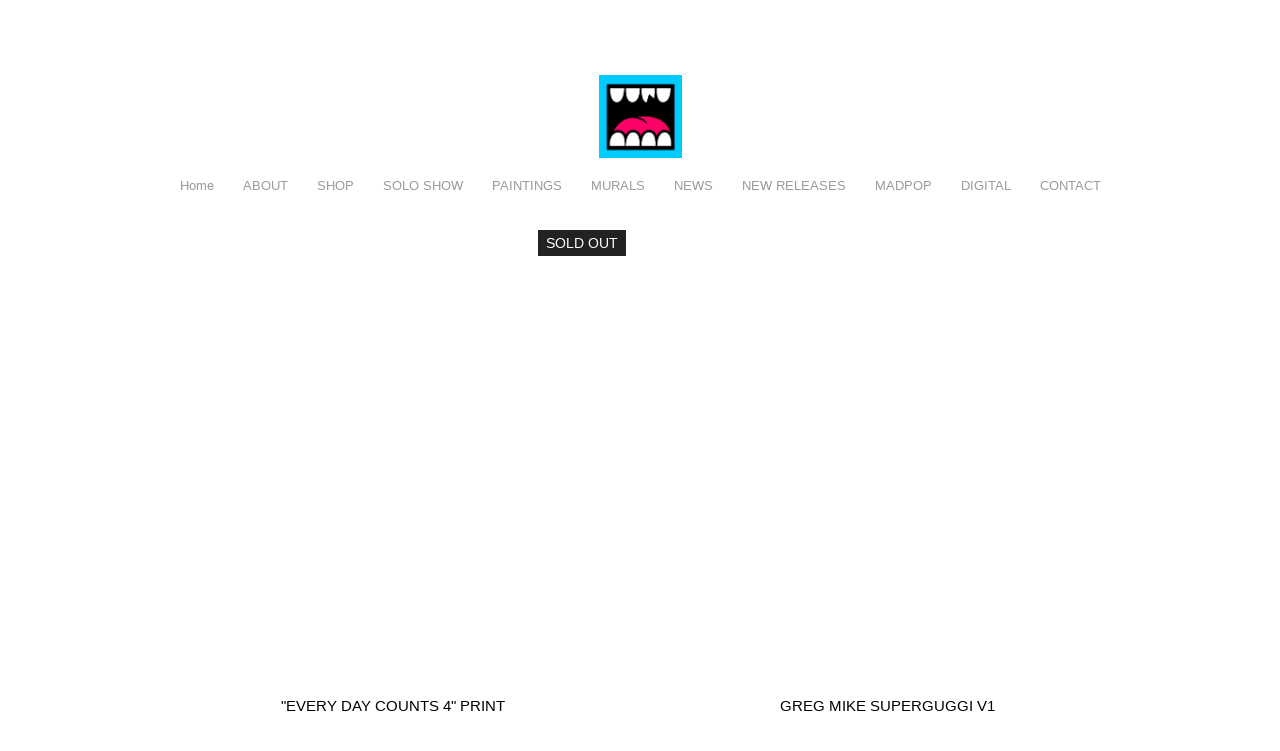

--- FILE ---
content_type: text/html;charset=utf-8
request_url: https://www.gregmike.com/shop
body_size: 18108
content:
<!doctype html>
<html xmlns:og="http://opengraphprotocol.org/schema/" xmlns:fb="http://www.facebook.com/2008/fbml" lang="en-US" >
<head>

<meta http-equiv="X-UA-Compatible" content="IE=edge,chrome=1">

<meta name="viewport" content="width=device-width, initial-scale=1">


<!-- This is Squarespace. --><!-- greg-mike-xciw -->
<base href="">
<meta charset="utf-8" />
<title>GREG MIKE - ARTIST • MURALIST - BASED IN ATLANTA</title>
<meta http-equiv="Accept-CH" content="Sec-CH-UA-Platform-Version, Sec-CH-UA-Model" /><link rel="icon" type="image/x-icon" href="https://images.squarespace-cdn.com/content/v1/513e7d67e4b0970eaf210a87/1388080658336-LRS6UV3RZPDMBG0J5G98/favicon.ico?format=100w"/>
<link rel="canonical" href="https://www.gregmike.com/shop"/>
<meta property="og:site_name" content="GREG MIKE - Artist • Muralist  &#124;  Based in Atlanta"/>
<meta property="og:title" content="GREG MIKE - ARTIST • MURALIST - BASED IN ATLANTA"/>
<meta property="og:url" content="https://www.gregmike.com/shop"/>
<meta property="og:type" content="website"/>
<meta property="og:image" content="http://static1.squarespace.com/static/513e7d67e4b0970eaf210a87/t/5c317031352f5360e3382561/1546743859428/LOUDMOUF.jpg?format=1500w"/>
<meta property="og:image:width" content="432"/>
<meta property="og:image:height" content="433"/>
<meta itemprop="name" content="GREG MIKE - ARTIST • MURALIST - BASED IN ATLANTA"/>
<meta itemprop="url" content="https://www.gregmike.com/shop"/>
<meta itemprop="thumbnailUrl" content="http://static1.squarespace.com/static/513e7d67e4b0970eaf210a87/t/5c317031352f5360e3382561/1546743859428/LOUDMOUF.jpg?format=1500w"/>
<link rel="image_src" href="http://static1.squarespace.com/static/513e7d67e4b0970eaf210a87/t/5c317031352f5360e3382561/1546743859428/LOUDMOUF.jpg?format=1500w" />
<meta itemprop="image" content="http://static1.squarespace.com/static/513e7d67e4b0970eaf210a87/t/5c317031352f5360e3382561/1546743859428/LOUDMOUF.jpg?format=1500w"/>
<meta name="twitter:title" content="GREG MIKE - ARTIST • MURALIST - BASED IN ATLANTA"/>
<meta name="twitter:image" content="http://static1.squarespace.com/static/513e7d67e4b0970eaf210a87/t/5c317031352f5360e3382561/1546743859428/LOUDMOUF.jpg?format=1500w"/>
<meta name="twitter:url" content="https://www.gregmike.com/shop"/>
<meta name="twitter:card" content="summary"/>
<meta name="description" content="" />
<link rel="preconnect" href="https://images.squarespace-cdn.com">
<link rel="preconnect" href="https://use.typekit.net" crossorigin>
<link rel="preconnect" href="https://p.typekit.net" crossorigin>
<script type="text/javascript" src="//use.typekit.net/ik/bRFaswLbvbYdKwDCjICYnmcr6y17jeoK9R-mU_O8ncMfeqSJXnX1IyvhF2jtFRZLFQIDZQiqFRi8FeJ35QS3ZABcwRI3jQ6ae6MK2YgkdayTdAIldcNhjPG4fHvgIMMjgfMfqMYp7S5rg6.js" async fetchpriority="high" onload="try{Typekit.load();}catch(e){} document.documentElement.classList.remove('wf-loading');"></script>
<script>document.documentElement.classList.add('wf-loading')</script>
<style>@keyframes fonts-loading { 0%, 99% { color: transparent; } } html.wf-loading * { animation: fonts-loading 3s; }</style>
<link rel="preconnect" href="https://fonts.gstatic.com" crossorigin>
<link rel="stylesheet" href="https://fonts.googleapis.com/css2?family=Varela+Round:ital,wght@0,400"><script type="text/javascript" crossorigin="anonymous" defer="true" nomodule="nomodule" src="//assets.squarespace.com/@sqs/polyfiller/1.6/legacy.js"></script>
<script type="text/javascript" crossorigin="anonymous" defer="true" src="//assets.squarespace.com/@sqs/polyfiller/1.6/modern.js"></script>
<script type="text/javascript">SQUARESPACE_ROLLUPS = {};</script>
<script>(function(rollups, name) { if (!rollups[name]) { rollups[name] = {}; } rollups[name].js = ["//assets.squarespace.com/universal/scripts-compressed/extract-css-runtime-baea69e744e2c54f-min.en-US.js"]; })(SQUARESPACE_ROLLUPS, 'squarespace-extract_css_runtime');</script>
<script crossorigin="anonymous" src="//assets.squarespace.com/universal/scripts-compressed/extract-css-runtime-baea69e744e2c54f-min.en-US.js" defer ></script><script>(function(rollups, name) { if (!rollups[name]) { rollups[name] = {}; } rollups[name].js = ["//assets.squarespace.com/universal/scripts-compressed/extract-css-moment-js-vendor-6f2a1f6ec9a41489-min.en-US.js"]; })(SQUARESPACE_ROLLUPS, 'squarespace-extract_css_moment_js_vendor');</script>
<script crossorigin="anonymous" src="//assets.squarespace.com/universal/scripts-compressed/extract-css-moment-js-vendor-6f2a1f6ec9a41489-min.en-US.js" defer ></script><script>(function(rollups, name) { if (!rollups[name]) { rollups[name] = {}; } rollups[name].js = ["//assets.squarespace.com/universal/scripts-compressed/cldr-resource-pack-22ed584d99d9b83d-min.en-US.js"]; })(SQUARESPACE_ROLLUPS, 'squarespace-cldr_resource_pack');</script>
<script crossorigin="anonymous" src="//assets.squarespace.com/universal/scripts-compressed/cldr-resource-pack-22ed584d99d9b83d-min.en-US.js" defer ></script><script>(function(rollups, name) { if (!rollups[name]) { rollups[name] = {}; } rollups[name].js = ["//assets.squarespace.com/universal/scripts-compressed/common-vendors-stable-fbd854d40b0804b7-min.en-US.js"]; })(SQUARESPACE_ROLLUPS, 'squarespace-common_vendors_stable');</script>
<script crossorigin="anonymous" src="//assets.squarespace.com/universal/scripts-compressed/common-vendors-stable-fbd854d40b0804b7-min.en-US.js" defer ></script><script>(function(rollups, name) { if (!rollups[name]) { rollups[name] = {}; } rollups[name].js = ["//assets.squarespace.com/universal/scripts-compressed/common-vendors-7052b75402b03b15-min.en-US.js"]; })(SQUARESPACE_ROLLUPS, 'squarespace-common_vendors');</script>
<script crossorigin="anonymous" src="//assets.squarespace.com/universal/scripts-compressed/common-vendors-7052b75402b03b15-min.en-US.js" defer ></script><script>(function(rollups, name) { if (!rollups[name]) { rollups[name] = {}; } rollups[name].js = ["//assets.squarespace.com/universal/scripts-compressed/common-c385509208952f56-min.en-US.js"]; })(SQUARESPACE_ROLLUPS, 'squarespace-common');</script>
<script crossorigin="anonymous" src="//assets.squarespace.com/universal/scripts-compressed/common-c385509208952f56-min.en-US.js" defer ></script><script>(function(rollups, name) { if (!rollups[name]) { rollups[name] = {}; } rollups[name].js = ["//assets.squarespace.com/universal/scripts-compressed/commerce-02d501161890c4ec-min.en-US.js"]; })(SQUARESPACE_ROLLUPS, 'squarespace-commerce');</script>
<script crossorigin="anonymous" src="//assets.squarespace.com/universal/scripts-compressed/commerce-02d501161890c4ec-min.en-US.js" defer ></script><script>(function(rollups, name) { if (!rollups[name]) { rollups[name] = {}; } rollups[name].css = ["//assets.squarespace.com/universal/styles-compressed/commerce-b16e90b1fba4d359-min.en-US.css"]; })(SQUARESPACE_ROLLUPS, 'squarespace-commerce');</script>
<link rel="stylesheet" type="text/css" href="//assets.squarespace.com/universal/styles-compressed/commerce-b16e90b1fba4d359-min.en-US.css"><script>(function(rollups, name) { if (!rollups[name]) { rollups[name] = {}; } rollups[name].js = ["//assets.squarespace.com/universal/scripts-compressed/performance-ad9e27deecfccdcd-min.en-US.js"]; })(SQUARESPACE_ROLLUPS, 'squarespace-performance');</script>
<script crossorigin="anonymous" src="//assets.squarespace.com/universal/scripts-compressed/performance-ad9e27deecfccdcd-min.en-US.js" defer ></script><script data-name="static-context">Static = window.Static || {}; Static.SQUARESPACE_CONTEXT = {"betaFeatureFlags":["marketing_automations","campaigns_thumbnail_layout","campaigns_discount_section_in_blasts","enable_form_submission_trigger","form_block_first_last_name_required","order_status_page_checkout_landing_enabled","marketing_landing_page","campaigns_new_image_layout_picker","campaigns_merch_state","section-sdk-plp-list-view-atc-button-enabled","commerce-product-forms-rendering","contacts_and_campaigns_redesign","i18n_beta_website_locales","campaigns_import_discounts","modernized-pdp-m2-enabled","campaigns_discount_section_in_automations"],"facebookAppId":"314192535267336","facebookApiVersion":"v6.0","rollups":{"squarespace-announcement-bar":{"js":"//assets.squarespace.com/universal/scripts-compressed/announcement-bar-cbedc76c6324797f-min.en-US.js"},"squarespace-audio-player":{"css":"//assets.squarespace.com/universal/styles-compressed/audio-player-b05f5197a871c566-min.en-US.css","js":"//assets.squarespace.com/universal/scripts-compressed/audio-player-da2700baaad04b07-min.en-US.js"},"squarespace-blog-collection-list":{"css":"//assets.squarespace.com/universal/styles-compressed/blog-collection-list-b4046463b72f34e2-min.en-US.css","js":"//assets.squarespace.com/universal/scripts-compressed/blog-collection-list-f78db80fc1cd6fce-min.en-US.js"},"squarespace-calendar-block-renderer":{"css":"//assets.squarespace.com/universal/styles-compressed/calendar-block-renderer-b72d08ba4421f5a0-min.en-US.css","js":"//assets.squarespace.com/universal/scripts-compressed/calendar-block-renderer-867a1d519964ab77-min.en-US.js"},"squarespace-chartjs-helpers":{"css":"//assets.squarespace.com/universal/styles-compressed/chartjs-helpers-96b256171ee039c1-min.en-US.css","js":"//assets.squarespace.com/universal/scripts-compressed/chartjs-helpers-4fd57f343946d08e-min.en-US.js"},"squarespace-comments":{"css":"//assets.squarespace.com/universal/styles-compressed/comments-621cedd89299c26d-min.en-US.css","js":"//assets.squarespace.com/universal/scripts-compressed/comments-cc444fae3fead46c-min.en-US.js"},"squarespace-custom-css-popup":{"css":"//assets.squarespace.com/universal/styles-compressed/custom-css-popup-2521e9fac704ef13-min.en-US.css","js":"//assets.squarespace.com/universal/scripts-compressed/custom-css-popup-a8c3b9321145de8d-min.en-US.js"},"squarespace-dialog":{"css":"//assets.squarespace.com/universal/styles-compressed/dialog-f9093f2d526b94df-min.en-US.css","js":"//assets.squarespace.com/universal/scripts-compressed/dialog-45f2a86bb0fad8dc-min.en-US.js"},"squarespace-events-collection":{"css":"//assets.squarespace.com/universal/styles-compressed/events-collection-b72d08ba4421f5a0-min.en-US.css","js":"//assets.squarespace.com/universal/scripts-compressed/events-collection-14cfd7ddff021d8b-min.en-US.js"},"squarespace-form-rendering-utils":{"js":"//assets.squarespace.com/universal/scripts-compressed/form-rendering-utils-2823e76ff925bfc2-min.en-US.js"},"squarespace-forms":{"css":"//assets.squarespace.com/universal/styles-compressed/forms-0afd3c6ac30bbab1-min.en-US.css","js":"//assets.squarespace.com/universal/scripts-compressed/forms-9b71770e3caa3dc7-min.en-US.js"},"squarespace-gallery-collection-list":{"css":"//assets.squarespace.com/universal/styles-compressed/gallery-collection-list-b4046463b72f34e2-min.en-US.css","js":"//assets.squarespace.com/universal/scripts-compressed/gallery-collection-list-07747667a3187b76-min.en-US.js"},"squarespace-image-zoom":{"css":"//assets.squarespace.com/universal/styles-compressed/image-zoom-b4046463b72f34e2-min.en-US.css","js":"//assets.squarespace.com/universal/scripts-compressed/image-zoom-60c18dc5f8f599ea-min.en-US.js"},"squarespace-pinterest":{"css":"//assets.squarespace.com/universal/styles-compressed/pinterest-b4046463b72f34e2-min.en-US.css","js":"//assets.squarespace.com/universal/scripts-compressed/pinterest-7d6f6ab4e8d3bd3f-min.en-US.js"},"squarespace-popup-overlay":{"css":"//assets.squarespace.com/universal/styles-compressed/popup-overlay-b742b752f5880972-min.en-US.css","js":"//assets.squarespace.com/universal/scripts-compressed/popup-overlay-2b60d0db5b93df47-min.en-US.js"},"squarespace-product-quick-view":{"css":"//assets.squarespace.com/universal/styles-compressed/product-quick-view-9548705e5cf7ee87-min.en-US.css","js":"//assets.squarespace.com/universal/scripts-compressed/product-quick-view-d454d89fb26ae12a-min.en-US.js"},"squarespace-products-collection-item-v2":{"css":"//assets.squarespace.com/universal/styles-compressed/products-collection-item-v2-b4046463b72f34e2-min.en-US.css","js":"//assets.squarespace.com/universal/scripts-compressed/products-collection-item-v2-e3a3f101748fca6e-min.en-US.js"},"squarespace-products-collection-list-v2":{"css":"//assets.squarespace.com/universal/styles-compressed/products-collection-list-v2-b4046463b72f34e2-min.en-US.css","js":"//assets.squarespace.com/universal/scripts-compressed/products-collection-list-v2-eedc544f4cc56af4-min.en-US.js"},"squarespace-search-page":{"css":"//assets.squarespace.com/universal/styles-compressed/search-page-90a67fc09b9b32c6-min.en-US.css","js":"//assets.squarespace.com/universal/scripts-compressed/search-page-e64261438cc72da8-min.en-US.js"},"squarespace-search-preview":{"js":"//assets.squarespace.com/universal/scripts-compressed/search-preview-cd4d6b833e1e7e59-min.en-US.js"},"squarespace-simple-liking":{"css":"//assets.squarespace.com/universal/styles-compressed/simple-liking-701bf8bbc05ec6aa-min.en-US.css","js":"//assets.squarespace.com/universal/scripts-compressed/simple-liking-c63bf8989a1c119a-min.en-US.js"},"squarespace-social-buttons":{"css":"//assets.squarespace.com/universal/styles-compressed/social-buttons-95032e5fa98e47a5-min.en-US.css","js":"//assets.squarespace.com/universal/scripts-compressed/social-buttons-0839ae7d1715ddd3-min.en-US.js"},"squarespace-tourdates":{"css":"//assets.squarespace.com/universal/styles-compressed/tourdates-b4046463b72f34e2-min.en-US.css","js":"//assets.squarespace.com/universal/scripts-compressed/tourdates-3d0769ff3268f527-min.en-US.js"},"squarespace-website-overlays-manager":{"css":"//assets.squarespace.com/universal/styles-compressed/website-overlays-manager-07ea5a4e004e6710-min.en-US.css","js":"//assets.squarespace.com/universal/scripts-compressed/website-overlays-manager-532fc21fb15f0ba1-min.en-US.js"}},"pageType":1,"website":{"id":"513e7d67e4b0970eaf210a87","identifier":"greg-mike-xciw","websiteType":4,"contentModifiedOn":1768573936689,"cloneable":false,"hasBeenCloneable":false,"siteStatus":{},"language":"en-US","translationLocale":"en-US","formattingLocale":"en-US","timeZone":"America/New_York","machineTimeZoneOffset":-18000000,"timeZoneOffset":-18000000,"timeZoneAbbr":"EST","siteTitle":"GREG MIKE - Artist \u2022\u00A0Muralist  |  Based in Atlanta","fullSiteTitle":"GREG MIKE - ARTIST \u2022\u00A0MURALIST - BASED IN ATLANTA","siteTagLine":"  ","siteDescription":"<p class=\"\" style=\"white-space:pre-wrap;\">GREG MIKE - Artist \u2022 Muralist | Based in Atlanta</p>","location":{"mapZoom":12.0,"mapLat":40.7207559,"mapLng":-74.00076130000002,"addressTitle":"","addressLine1":"","addressLine2":""},"logoImageId":"5c34aa898a922d7c5cfdc24b","socialLogoImageId":"5c317031352f5360e3382561","shareButtonOptions":{"6":true,"4":true,"7":true,"2":true,"3":true,"1":true,"8":true},"logoImageUrl":"//images.squarespace-cdn.com/content/v1/513e7d67e4b0970eaf210a87/1546955402540-HNLMK6Y7NWGDQH6H7C9W/GM_loop_2.gif","socialLogoImageUrl":"//images.squarespace-cdn.com/content/v1/513e7d67e4b0970eaf210a87/1546743858059-WU8670F9UKCZHD10GS7L/LOUDMOUF.jpg","authenticUrl":"https://www.gregmike.com","internalUrl":"https://greg-mike-xciw.squarespace.com","baseUrl":"https://www.gregmike.com","primaryDomain":"www.gregmike.com","sslSetting":3,"isHstsEnabled":false,"socialAccounts":[{"serviceId":2,"userId":"563945928","userName":"gregmike","screenname":"GREG MIKE","addedOn":1363049999512,"profileUrl":"http://www.facebook.com/theartofgregmike","iconUrl":"http://graph.facebook.com/563945928/picture?type=square","metaData":{"service":"facebook"},"iconEnabled":true,"serviceName":"facebook"},{"serviceId":10,"userId":"2138400","userName":"gregmike","screenname":"GREG MIKE","addedOn":1439572043581,"profileUrl":"http://instagram.com/gregmike","iconUrl":"https://scontent.cdninstagram.com/vp/f4396a4ceb55826557979f915facfca5/5B87F10C/t51.2885-19/s150x150/12819137_214298095590848_395785167_a.jpg","collectionId":"55ce204be4b0ef8aac69457e","iconEnabled":true,"serviceName":"instagram"}],"typekitId":"","statsMigrated":false,"imageMetadataProcessingEnabled":false,"screenshotId":"63cd0f2a55bfdb23467007ce5f507edecc3492e965cf3b3dbc53a11feb003885","captchaSettings":{"enabledForDonations":false},"showOwnerLogin":false},"websiteSettings":{"id":"513e7d67e4b0970eaf210a88","websiteId":"513e7d67e4b0970eaf210a87","type":"Business","subjects":[{"systemSubject":"other","otherSubject":"Design/Art"}],"country":"US","state":"GA","simpleLikingEnabled":false,"mobileInfoBarSettings":{"isContactEmailEnabled":false,"isContactPhoneNumberEnabled":false,"isLocationEnabled":false,"isBusinessHoursEnabled":false},"announcementBarSettings":{"style":2,"text":"<p data-rte-preserve-empty=\"true\" style=\"white-space:pre-wrap;\">MADPOP IS NOW AVAILABLE!  VISIT THE <a href=\"https://madpop.com/pages/where-to-find-madpop\">STORE LOCATOR</a> TO FIND IT NEAR YOU!</p>","clickthroughUrl":{"url":"/about","newWindow":false}},"commentLikesAllowed":false,"commentAnonAllowed":false,"commentThreaded":false,"commentApprovalRequired":false,"commentAvatarsOn":false,"commentSortType":2,"commentFlagThreshold":0,"commentFlagsAllowed":false,"commentEnableByDefault":false,"commentDisableAfterDaysDefault":0,"disqusShortname":"","commentsEnabled":false,"contactPhoneNumber":"2139156448","businessHours":{},"storeSettings":{"returnPolicy":null,"termsOfService":null,"privacyPolicy":null,"expressCheckout":false,"continueShoppingLinkUrl":"/","useLightCart":false,"showNoteField":false,"shippingCountryDefaultValue":"US","billToShippingDefaultValue":false,"showShippingPhoneNumber":true,"isShippingPhoneRequired":false,"showBillingPhoneNumber":true,"isBillingPhoneRequired":false,"currenciesSupported":["USD","ARS","AUD","BRL","CAD","CHF","COP","CZK","DKK","EUR","GBP","HKD","IDR","ILS","INR","JPY","MXN","MYR","NOK","NZD","PHP","PLN","RUB","SEK","SGD","THB","ZAR"],"defaultCurrency":"USD","selectedCurrency":"USD","measurementStandard":1,"showCustomCheckoutForm":false,"checkoutPageMarketingOptInEnabled":false,"enableMailingListOptInByDefault":true,"sameAsRetailLocation":false,"merchandisingSettings":{"scarcityEnabledOnProductItems":false,"scarcityEnabledOnProductBlocks":false,"scarcityMessageType":"DEFAULT_SCARCITY_MESSAGE","scarcityThreshold":10,"multipleQuantityAllowedForServices":true,"restockNotificationsEnabled":false,"restockNotificationsSuccessText":"","restockNotificationsMailingListSignUpEnabled":false,"relatedProductsEnabled":false,"relatedProductsOrdering":"random","soldOutVariantsDropdownDisabled":false,"productComposerOptedIn":false,"productComposerABTestOptedOut":false,"productReviewsEnabled":false,"displayImportedProductReviewsEnabled":false,"hasOptedToCollectNativeReviews":false},"minimumOrderSubtotalEnabled":false,"minimumOrderSubtotal":{"currency":"USD","value":"0.00"},"addToCartConfirmationType":2,"isLive":true,"multipleQuantityAllowedForServices":true},"useEscapeKeyToLogin":true,"ssBadgeType":1,"ssBadgePosition":4,"ssBadgeVisibility":1,"ssBadgeDevices":1,"pinterestOverlayOptions":{"mode":"disabled"},"userAccountsSettings":{"loginAllowed":false,"signupAllowed":false}},"cookieSettings":{"isCookieBannerEnabled":false,"isRestrictiveCookiePolicyEnabled":false,"cookieBannerText":"","cookieBannerTheme":"","cookieBannerVariant":"","cookieBannerPosition":"","cookieBannerCtaVariant":"","cookieBannerCtaText":"","cookieBannerAcceptType":"OPT_IN","cookieBannerOptOutCtaText":"","cookieBannerHasOptOut":false,"cookieBannerHasManageCookies":true,"cookieBannerManageCookiesLabel":"","cookieBannerSavedPreferencesText":"","cookieBannerSavedPreferencesLayout":"PILL"},"websiteCloneable":false,"collection":{"title":"Store","id":"67a3895192266c68f8e01e60","fullUrl":"/shop","type":13,"permissionType":1},"subscribed":false,"appDomain":"squarespace.com","templateTweakable":true,"tweakJSON":{"headerPadding":"30px","indexItemHeight":"145px","indexItemPadding":"10px","logoSize":"83px","outerPadding":"75px","product-gallery-auto-crop":"true","product-image-auto-crop":"false","tweak-v1-related-products-title-spacing":"50px"},"templateId":"4fbff70b84aeca67fb3a3c56","templateVersion":"7","pageFeatures":[1,2,4],"gmRenderKey":"QUl6YVN5Q0JUUk9xNkx1dkZfSUUxcjQ2LVQ0QWVUU1YtMGQ3bXk4","templateScriptsRootUrl":"https://static1.squarespace.com/static/ta/4fbff6b4c4aac2e9749c152f/870/scripts/","impersonatedSession":false,"tzData":{"zones":[[-300,"US","E%sT",null]],"rules":{"US":[[1967,2006,null,"Oct","lastSun","2:00","0","S"],[1987,2006,null,"Apr","Sun>=1","2:00","1:00","D"],[2007,"max",null,"Mar","Sun>=8","2:00","1:00","D"],[2007,"max",null,"Nov","Sun>=1","2:00","0","S"]]}},"showAnnouncementBar":true,"recaptchaEnterpriseContext":{"recaptchaEnterpriseSiteKey":"6LdDFQwjAAAAAPigEvvPgEVbb7QBm-TkVJdDTlAv"},"i18nContext":{"timeZoneData":{"id":"America/New_York","name":"Eastern Time"}},"env":"PRODUCTION","visitorFormContext":{"formFieldFormats":{"countries":[{"name":"Afghanistan","code":"AF","phoneCode":"+93"},{"name":"\u00C5land Islands","code":"AX","phoneCode":"+358"},{"name":"Albania","code":"AL","phoneCode":"+355"},{"name":"Algeria","code":"DZ","phoneCode":"+213"},{"name":"American Samoa","code":"AS","phoneCode":"+1"},{"name":"Andorra","code":"AD","phoneCode":"+376"},{"name":"Angola","code":"AO","phoneCode":"+244"},{"name":"Anguilla","code":"AI","phoneCode":"+1"},{"name":"Antigua & Barbuda","code":"AG","phoneCode":"+1"},{"name":"Argentina","code":"AR","phoneCode":"+54"},{"name":"Armenia","code":"AM","phoneCode":"+374"},{"name":"Aruba","code":"AW","phoneCode":"+297"},{"name":"Ascension Island","code":"AC","phoneCode":"+247"},{"name":"Australia","code":"AU","phoneCode":"+61"},{"name":"Austria","code":"AT","phoneCode":"+43"},{"name":"Azerbaijan","code":"AZ","phoneCode":"+994"},{"name":"Bahamas","code":"BS","phoneCode":"+1"},{"name":"Bahrain","code":"BH","phoneCode":"+973"},{"name":"Bangladesh","code":"BD","phoneCode":"+880"},{"name":"Barbados","code":"BB","phoneCode":"+1"},{"name":"Belarus","code":"BY","phoneCode":"+375"},{"name":"Belgium","code":"BE","phoneCode":"+32"},{"name":"Belize","code":"BZ","phoneCode":"+501"},{"name":"Benin","code":"BJ","phoneCode":"+229"},{"name":"Bermuda","code":"BM","phoneCode":"+1"},{"name":"Bhutan","code":"BT","phoneCode":"+975"},{"name":"Bolivia","code":"BO","phoneCode":"+591"},{"name":"Bosnia & Herzegovina","code":"BA","phoneCode":"+387"},{"name":"Botswana","code":"BW","phoneCode":"+267"},{"name":"Brazil","code":"BR","phoneCode":"+55"},{"name":"British Indian Ocean Territory","code":"IO","phoneCode":"+246"},{"name":"British Virgin Islands","code":"VG","phoneCode":"+1"},{"name":"Brunei","code":"BN","phoneCode":"+673"},{"name":"Bulgaria","code":"BG","phoneCode":"+359"},{"name":"Burkina Faso","code":"BF","phoneCode":"+226"},{"name":"Burundi","code":"BI","phoneCode":"+257"},{"name":"Cambodia","code":"KH","phoneCode":"+855"},{"name":"Cameroon","code":"CM","phoneCode":"+237"},{"name":"Canada","code":"CA","phoneCode":"+1"},{"name":"Cape Verde","code":"CV","phoneCode":"+238"},{"name":"Caribbean Netherlands","code":"BQ","phoneCode":"+599"},{"name":"Cayman Islands","code":"KY","phoneCode":"+1"},{"name":"Central African Republic","code":"CF","phoneCode":"+236"},{"name":"Chad","code":"TD","phoneCode":"+235"},{"name":"Chile","code":"CL","phoneCode":"+56"},{"name":"China","code":"CN","phoneCode":"+86"},{"name":"Christmas Island","code":"CX","phoneCode":"+61"},{"name":"Cocos (Keeling) Islands","code":"CC","phoneCode":"+61"},{"name":"Colombia","code":"CO","phoneCode":"+57"},{"name":"Comoros","code":"KM","phoneCode":"+269"},{"name":"Congo - Brazzaville","code":"CG","phoneCode":"+242"},{"name":"Congo - Kinshasa","code":"CD","phoneCode":"+243"},{"name":"Cook Islands","code":"CK","phoneCode":"+682"},{"name":"Costa Rica","code":"CR","phoneCode":"+506"},{"name":"C\u00F4te d\u2019Ivoire","code":"CI","phoneCode":"+225"},{"name":"Croatia","code":"HR","phoneCode":"+385"},{"name":"Cuba","code":"CU","phoneCode":"+53"},{"name":"Cura\u00E7ao","code":"CW","phoneCode":"+599"},{"name":"Cyprus","code":"CY","phoneCode":"+357"},{"name":"Czechia","code":"CZ","phoneCode":"+420"},{"name":"Denmark","code":"DK","phoneCode":"+45"},{"name":"Djibouti","code":"DJ","phoneCode":"+253"},{"name":"Dominica","code":"DM","phoneCode":"+1"},{"name":"Dominican Republic","code":"DO","phoneCode":"+1"},{"name":"Ecuador","code":"EC","phoneCode":"+593"},{"name":"Egypt","code":"EG","phoneCode":"+20"},{"name":"El Salvador","code":"SV","phoneCode":"+503"},{"name":"Equatorial Guinea","code":"GQ","phoneCode":"+240"},{"name":"Eritrea","code":"ER","phoneCode":"+291"},{"name":"Estonia","code":"EE","phoneCode":"+372"},{"name":"Eswatini","code":"SZ","phoneCode":"+268"},{"name":"Ethiopia","code":"ET","phoneCode":"+251"},{"name":"Falkland Islands","code":"FK","phoneCode":"+500"},{"name":"Faroe Islands","code":"FO","phoneCode":"+298"},{"name":"Fiji","code":"FJ","phoneCode":"+679"},{"name":"Finland","code":"FI","phoneCode":"+358"},{"name":"France","code":"FR","phoneCode":"+33"},{"name":"French Guiana","code":"GF","phoneCode":"+594"},{"name":"French Polynesia","code":"PF","phoneCode":"+689"},{"name":"Gabon","code":"GA","phoneCode":"+241"},{"name":"Gambia","code":"GM","phoneCode":"+220"},{"name":"Georgia","code":"GE","phoneCode":"+995"},{"name":"Germany","code":"DE","phoneCode":"+49"},{"name":"Ghana","code":"GH","phoneCode":"+233"},{"name":"Gibraltar","code":"GI","phoneCode":"+350"},{"name":"Greece","code":"GR","phoneCode":"+30"},{"name":"Greenland","code":"GL","phoneCode":"+299"},{"name":"Grenada","code":"GD","phoneCode":"+1"},{"name":"Guadeloupe","code":"GP","phoneCode":"+590"},{"name":"Guam","code":"GU","phoneCode":"+1"},{"name":"Guatemala","code":"GT","phoneCode":"+502"},{"name":"Guernsey","code":"GG","phoneCode":"+44"},{"name":"Guinea","code":"GN","phoneCode":"+224"},{"name":"Guinea-Bissau","code":"GW","phoneCode":"+245"},{"name":"Guyana","code":"GY","phoneCode":"+592"},{"name":"Haiti","code":"HT","phoneCode":"+509"},{"name":"Honduras","code":"HN","phoneCode":"+504"},{"name":"Hong Kong SAR China","code":"HK","phoneCode":"+852"},{"name":"Hungary","code":"HU","phoneCode":"+36"},{"name":"Iceland","code":"IS","phoneCode":"+354"},{"name":"India","code":"IN","phoneCode":"+91"},{"name":"Indonesia","code":"ID","phoneCode":"+62"},{"name":"Iran","code":"IR","phoneCode":"+98"},{"name":"Iraq","code":"IQ","phoneCode":"+964"},{"name":"Ireland","code":"IE","phoneCode":"+353"},{"name":"Isle of Man","code":"IM","phoneCode":"+44"},{"name":"Israel","code":"IL","phoneCode":"+972"},{"name":"Italy","code":"IT","phoneCode":"+39"},{"name":"Jamaica","code":"JM","phoneCode":"+1"},{"name":"Japan","code":"JP","phoneCode":"+81"},{"name":"Jersey","code":"JE","phoneCode":"+44"},{"name":"Jordan","code":"JO","phoneCode":"+962"},{"name":"Kazakhstan","code":"KZ","phoneCode":"+7"},{"name":"Kenya","code":"KE","phoneCode":"+254"},{"name":"Kiribati","code":"KI","phoneCode":"+686"},{"name":"Kosovo","code":"XK","phoneCode":"+383"},{"name":"Kuwait","code":"KW","phoneCode":"+965"},{"name":"Kyrgyzstan","code":"KG","phoneCode":"+996"},{"name":"Laos","code":"LA","phoneCode":"+856"},{"name":"Latvia","code":"LV","phoneCode":"+371"},{"name":"Lebanon","code":"LB","phoneCode":"+961"},{"name":"Lesotho","code":"LS","phoneCode":"+266"},{"name":"Liberia","code":"LR","phoneCode":"+231"},{"name":"Libya","code":"LY","phoneCode":"+218"},{"name":"Liechtenstein","code":"LI","phoneCode":"+423"},{"name":"Lithuania","code":"LT","phoneCode":"+370"},{"name":"Luxembourg","code":"LU","phoneCode":"+352"},{"name":"Macao SAR China","code":"MO","phoneCode":"+853"},{"name":"Madagascar","code":"MG","phoneCode":"+261"},{"name":"Malawi","code":"MW","phoneCode":"+265"},{"name":"Malaysia","code":"MY","phoneCode":"+60"},{"name":"Maldives","code":"MV","phoneCode":"+960"},{"name":"Mali","code":"ML","phoneCode":"+223"},{"name":"Malta","code":"MT","phoneCode":"+356"},{"name":"Marshall Islands","code":"MH","phoneCode":"+692"},{"name":"Martinique","code":"MQ","phoneCode":"+596"},{"name":"Mauritania","code":"MR","phoneCode":"+222"},{"name":"Mauritius","code":"MU","phoneCode":"+230"},{"name":"Mayotte","code":"YT","phoneCode":"+262"},{"name":"Mexico","code":"MX","phoneCode":"+52"},{"name":"Micronesia","code":"FM","phoneCode":"+691"},{"name":"Moldova","code":"MD","phoneCode":"+373"},{"name":"Monaco","code":"MC","phoneCode":"+377"},{"name":"Mongolia","code":"MN","phoneCode":"+976"},{"name":"Montenegro","code":"ME","phoneCode":"+382"},{"name":"Montserrat","code":"MS","phoneCode":"+1"},{"name":"Morocco","code":"MA","phoneCode":"+212"},{"name":"Mozambique","code":"MZ","phoneCode":"+258"},{"name":"Myanmar (Burma)","code":"MM","phoneCode":"+95"},{"name":"Namibia","code":"NA","phoneCode":"+264"},{"name":"Nauru","code":"NR","phoneCode":"+674"},{"name":"Nepal","code":"NP","phoneCode":"+977"},{"name":"Netherlands","code":"NL","phoneCode":"+31"},{"name":"New Caledonia","code":"NC","phoneCode":"+687"},{"name":"New Zealand","code":"NZ","phoneCode":"+64"},{"name":"Nicaragua","code":"NI","phoneCode":"+505"},{"name":"Niger","code":"NE","phoneCode":"+227"},{"name":"Nigeria","code":"NG","phoneCode":"+234"},{"name":"Niue","code":"NU","phoneCode":"+683"},{"name":"Norfolk Island","code":"NF","phoneCode":"+672"},{"name":"Northern Mariana Islands","code":"MP","phoneCode":"+1"},{"name":"North Korea","code":"KP","phoneCode":"+850"},{"name":"North Macedonia","code":"MK","phoneCode":"+389"},{"name":"Norway","code":"NO","phoneCode":"+47"},{"name":"Oman","code":"OM","phoneCode":"+968"},{"name":"Pakistan","code":"PK","phoneCode":"+92"},{"name":"Palau","code":"PW","phoneCode":"+680"},{"name":"Palestinian Territories","code":"PS","phoneCode":"+970"},{"name":"Panama","code":"PA","phoneCode":"+507"},{"name":"Papua New Guinea","code":"PG","phoneCode":"+675"},{"name":"Paraguay","code":"PY","phoneCode":"+595"},{"name":"Peru","code":"PE","phoneCode":"+51"},{"name":"Philippines","code":"PH","phoneCode":"+63"},{"name":"Poland","code":"PL","phoneCode":"+48"},{"name":"Portugal","code":"PT","phoneCode":"+351"},{"name":"Puerto Rico","code":"PR","phoneCode":"+1"},{"name":"Qatar","code":"QA","phoneCode":"+974"},{"name":"R\u00E9union","code":"RE","phoneCode":"+262"},{"name":"Romania","code":"RO","phoneCode":"+40"},{"name":"Russia","code":"RU","phoneCode":"+7"},{"name":"Rwanda","code":"RW","phoneCode":"+250"},{"name":"Samoa","code":"WS","phoneCode":"+685"},{"name":"San Marino","code":"SM","phoneCode":"+378"},{"name":"S\u00E3o Tom\u00E9 & Pr\u00EDncipe","code":"ST","phoneCode":"+239"},{"name":"Saudi Arabia","code":"SA","phoneCode":"+966"},{"name":"Senegal","code":"SN","phoneCode":"+221"},{"name":"Serbia","code":"RS","phoneCode":"+381"},{"name":"Seychelles","code":"SC","phoneCode":"+248"},{"name":"Sierra Leone","code":"SL","phoneCode":"+232"},{"name":"Singapore","code":"SG","phoneCode":"+65"},{"name":"Sint Maarten","code":"SX","phoneCode":"+1"},{"name":"Slovakia","code":"SK","phoneCode":"+421"},{"name":"Slovenia","code":"SI","phoneCode":"+386"},{"name":"Solomon Islands","code":"SB","phoneCode":"+677"},{"name":"Somalia","code":"SO","phoneCode":"+252"},{"name":"South Africa","code":"ZA","phoneCode":"+27"},{"name":"South Korea","code":"KR","phoneCode":"+82"},{"name":"South Sudan","code":"SS","phoneCode":"+211"},{"name":"Spain","code":"ES","phoneCode":"+34"},{"name":"Sri Lanka","code":"LK","phoneCode":"+94"},{"name":"St. Barth\u00E9lemy","code":"BL","phoneCode":"+590"},{"name":"St. Helena","code":"SH","phoneCode":"+290"},{"name":"St. Kitts & Nevis","code":"KN","phoneCode":"+1"},{"name":"St. Lucia","code":"LC","phoneCode":"+1"},{"name":"St. Martin","code":"MF","phoneCode":"+590"},{"name":"St. Pierre & Miquelon","code":"PM","phoneCode":"+508"},{"name":"St. Vincent & Grenadines","code":"VC","phoneCode":"+1"},{"name":"Sudan","code":"SD","phoneCode":"+249"},{"name":"Suriname","code":"SR","phoneCode":"+597"},{"name":"Svalbard & Jan Mayen","code":"SJ","phoneCode":"+47"},{"name":"Sweden","code":"SE","phoneCode":"+46"},{"name":"Switzerland","code":"CH","phoneCode":"+41"},{"name":"Syria","code":"SY","phoneCode":"+963"},{"name":"Taiwan","code":"TW","phoneCode":"+886"},{"name":"Tajikistan","code":"TJ","phoneCode":"+992"},{"name":"Tanzania","code":"TZ","phoneCode":"+255"},{"name":"Thailand","code":"TH","phoneCode":"+66"},{"name":"Timor-Leste","code":"TL","phoneCode":"+670"},{"name":"Togo","code":"TG","phoneCode":"+228"},{"name":"Tokelau","code":"TK","phoneCode":"+690"},{"name":"Tonga","code":"TO","phoneCode":"+676"},{"name":"Trinidad & Tobago","code":"TT","phoneCode":"+1"},{"name":"Tristan da Cunha","code":"TA","phoneCode":"+290"},{"name":"Tunisia","code":"TN","phoneCode":"+216"},{"name":"T\u00FCrkiye","code":"TR","phoneCode":"+90"},{"name":"Turkmenistan","code":"TM","phoneCode":"+993"},{"name":"Turks & Caicos Islands","code":"TC","phoneCode":"+1"},{"name":"Tuvalu","code":"TV","phoneCode":"+688"},{"name":"U.S. Virgin Islands","code":"VI","phoneCode":"+1"},{"name":"Uganda","code":"UG","phoneCode":"+256"},{"name":"Ukraine","code":"UA","phoneCode":"+380"},{"name":"United Arab Emirates","code":"AE","phoneCode":"+971"},{"name":"United Kingdom","code":"GB","phoneCode":"+44"},{"name":"United States","code":"US","phoneCode":"+1"},{"name":"Uruguay","code":"UY","phoneCode":"+598"},{"name":"Uzbekistan","code":"UZ","phoneCode":"+998"},{"name":"Vanuatu","code":"VU","phoneCode":"+678"},{"name":"Vatican City","code":"VA","phoneCode":"+39"},{"name":"Venezuela","code":"VE","phoneCode":"+58"},{"name":"Vietnam","code":"VN","phoneCode":"+84"},{"name":"Wallis & Futuna","code":"WF","phoneCode":"+681"},{"name":"Western Sahara","code":"EH","phoneCode":"+212"},{"name":"Yemen","code":"YE","phoneCode":"+967"},{"name":"Zambia","code":"ZM","phoneCode":"+260"},{"name":"Zimbabwe","code":"ZW","phoneCode":"+263"}],"initialAddressFormat":{"id":0,"type":"ADDRESS","country":"US","labelLocale":"en","fields":[{"type":"FIELD","label":"Address Line 1","identifier":"Line1","length":0,"required":true,"metadata":{"autocomplete":"address-line1"}},{"type":"SEPARATOR","label":"\n","identifier":"Newline","length":0,"required":false,"metadata":{}},{"type":"FIELD","label":"Address Line 2","identifier":"Line2","length":0,"required":false,"metadata":{"autocomplete":"address-line2"}},{"type":"SEPARATOR","label":"\n","identifier":"Newline","length":0,"required":false,"metadata":{}},{"type":"FIELD","label":"City","identifier":"City","length":0,"required":true,"metadata":{"autocomplete":"address-level2"}},{"type":"SEPARATOR","label":",","identifier":"Comma","length":0,"required":false,"metadata":{}},{"type":"SEPARATOR","label":" ","identifier":"Space","length":0,"required":false,"metadata":{}},{"type":"FIELD","label":"State","identifier":"State","length":0,"required":true,"metadata":{"autocomplete":"address-level1"}},{"type":"SEPARATOR","label":" ","identifier":"Space","length":0,"required":false,"metadata":{}},{"type":"FIELD","label":"ZIP Code","identifier":"Zip","length":0,"required":true,"metadata":{"autocomplete":"postal-code"}}]},"initialNameOrder":"GIVEN_FIRST","initialPhoneFormat":{"id":0,"type":"PHONE_NUMBER","country":"US","labelLocale":"en-US","fields":[{"type":"SEPARATOR","label":"(","identifier":"LeftParen","length":0,"required":false,"metadata":{}},{"type":"FIELD","label":"1","identifier":"1","length":3,"required":false,"metadata":{}},{"type":"SEPARATOR","label":")","identifier":"RightParen","length":0,"required":false,"metadata":{}},{"type":"SEPARATOR","label":" ","identifier":"Space","length":0,"required":false,"metadata":{}},{"type":"FIELD","label":"2","identifier":"2","length":3,"required":false,"metadata":{}},{"type":"SEPARATOR","label":"-","identifier":"Dash","length":0,"required":false,"metadata":{}},{"type":"FIELD","label":"3","identifier":"3","length":14,"required":false,"metadata":{}}]}},"localizedStrings":{"validation":{"noValidSelection":"A valid selection must be made.","invalidUrl":"Must be a valid URL.","stringTooLong":"Value should have a length no longer than {0}.","containsInvalidKey":"{0} contains an invalid key.","invalidTwitterUsername":"Must be a valid Twitter username.","valueOutsideRange":"Value must be in the range {0} to {1}.","invalidPassword":"Passwords should not contain whitespace.","missingRequiredSubfields":"{0} is missing required subfields: {1}","invalidCurrency":"Currency value should be formatted like 1234 or 123.99.","invalidMapSize":"Value should contain exactly {0} elements.","subfieldsRequired":"All fields in {0} are required.","formSubmissionFailed":"Form submission failed. Review the following information: {0}.","invalidCountryCode":"Country code should have an optional plus and up to 4 digits.","invalidDate":"This is not a real date.","required":"{0} is required.","invalidStringLength":"Value should be {0} characters long.","invalidEmail":"Email addresses should follow the format user@domain.com.","invalidListLength":"Value should be {0} elements long.","allEmpty":"Please fill out at least one form field.","missingRequiredQuestion":"Missing a required question.","invalidQuestion":"Contained an invalid question.","captchaFailure":"Captcha validation failed. Please try again.","stringTooShort":"Value should have a length of at least {0}.","invalid":"{0} is not valid.","formErrors":"Form Errors","containsInvalidValue":"{0} contains an invalid value.","invalidUnsignedNumber":"Numbers must contain only digits and no other characters.","invalidName":"Valid names contain only letters, numbers, spaces, ', or - characters."},"submit":"Submit","status":{"title":"{@} Block","learnMore":"Learn more"},"name":{"firstName":"First Name","lastName":"Last Name"},"lightbox":{"openForm":"Open Form"},"likert":{"agree":"Agree","stronglyDisagree":"Strongly Disagree","disagree":"Disagree","stronglyAgree":"Strongly Agree","neutral":"Neutral"},"time":{"am":"AM","second":"Second","pm":"PM","minute":"Minute","amPm":"AM/PM","hour":"Hour"},"notFound":"Form not found.","date":{"yyyy":"YYYY","year":"Year","mm":"MM","day":"Day","month":"Month","dd":"DD"},"phone":{"country":"Country","number":"Number","prefix":"Prefix","areaCode":"Area Code","line":"Line"},"submitError":"Unable to submit form. Please try again later.","address":{"stateProvince":"State/Province","country":"Country","zipPostalCode":"Zip/Postal Code","address2":"Address 2","address1":"Address 1","city":"City"},"email":{"signUp":"Sign up for news and updates"},"cannotSubmitDemoForm":"This is a demo form and cannot be submitted.","required":"(required)","invalidData":"Invalid form data."}}};</script><script type="module">Squarespace.load(window);</script>
<script data-sqs-type="imageloader-bootstrapper" type="module">if(window.ImageLoader) window.ImageLoader.bootstrap({}, document);</script>
<script type="module">Squarespace.afterBodyLoad(Y);</script>
<script type="application/ld+json">{"url":"https://www.gregmike.com","name":"GREG MIKE - Artist \u2022\u00A0Muralist  |  Based in Atlanta","description":"<p class=\"\" style=\"white-space:pre-wrap;\">GREG MIKE - Artist \u2022 Muralist | Based in Atlanta</p>","image":"//images.squarespace-cdn.com/content/v1/513e7d67e4b0970eaf210a87/1546955402540-HNLMK6Y7NWGDQH6H7C9W/GM_loop_2.gif","@context":"http://schema.org","@type":"WebSite"}</script><script type="application/ld+json">{"legalName":"","address":"","email":"mrgregmike@gmail.com","telephone":"2139156448","sameAs":["http://www.facebook.com/theartofgregmike","http://instagram.com/gregmike"],"@context":"http://schema.org","@type":"Organization"}</script><script type="application/ld+json">{"address":"","image":"https://static1.squarespace.com/static/513e7d67e4b0970eaf210a87/t/5c34aa898a922d7c5cfdc24b/1768573936689/","name":"","openingHours":"","@context":"http://schema.org","@type":"LocalBusiness"}</script><link rel="stylesheet" type="text/css" href="https://static1.squarespace.com/static/sitecss/513e7d67e4b0970eaf210a87/193/4fbff70b84aeca67fb3a3c56/51caa33be4b08c2dba64ed47/870/site.css"/><script>Static.COOKIE_BANNER_CAPABLE = true;</script>
<script async src="https://www.googletagmanager.com/gtag/js?id=UA-8685353-1"></script><script>window.dataLayer = window.dataLayer || [];function gtag(){dataLayer.push(arguments);}gtag('js', new Date());gtag('set', 'developer_id.dZjQwMz', true);gtag('config', 'UA-8685353-1');</script><!-- End of Squarespace Headers -->

</head>
<body id="collection-67a3895192266c68f8e01e60" class="site-alignment-center header-navigation-normal body-links-underlined blog-sidebar-right hide-entry-author index-fullwidth gallery-controls-simple   hide-social-icons social-icon-style-round    event-thumbnails event-thumbnail-size-32-standard event-date-label event-date-label-time event-list-show-cats event-list-date event-list-time event-list-address   event-icalgcal-links  event-excerpts  event-item-back-link    product-list-titles-under product-list-alignment-center product-item-size-11-square  product-gallery-size-11-square product-gallery-auto-crop show-product-price show-product-item-nav product-social-sharing tweak-v1-related-products-image-aspect-ratio-11-square tweak-v1-related-products-details-alignment-center newsletter-style-dark  opentable-style-light small-button-style-solid small-button-shape-square medium-button-style-solid medium-button-shape-square large-button-style-solid large-button-shape-square image-block-poster-text-alignment-center image-block-card-dynamic-font-sizing image-block-card-content-position-center image-block-card-text-alignment-left image-block-overlap-dynamic-font-sizing image-block-overlap-content-position-center image-block-overlap-text-alignment-left image-block-collage-dynamic-font-sizing image-block-collage-content-position-top image-block-collage-text-alignment-left image-block-stack-dynamic-font-sizing image-block-stack-text-alignment-left button-style-default button-corner-style-square tweak-product-quick-view-button-style-floating tweak-product-quick-view-button-position-bottom tweak-product-quick-view-lightbox-excerpt-display-truncate tweak-product-quick-view-lightbox-show-arrows tweak-product-quick-view-lightbox-show-close-button tweak-product-quick-view-lightbox-controls-weight-light native-currency-code-usd collection-layout-default collection-67a3895192266c68f8e01e60 collection-type-products view-list mobile-style-available logo-image">

  <div id="mobileNav"><div class="wrapper">
    <nav class="main-nav mobile-nav"><ul>
  

      <li class="page-collection">

        

          
            <a href="/">Home</a>
          

          


        

      </li>
  

      <li class="page-collection">

        

          
            <a href="/about">ABOUT</a>
          

          


        

      </li>
  

      <li class=" external-link">

        

          

          
            <a href="https://shop.gregmike.com" target="_blank">SHOP</a>
          


        

      </li>
  

      <li class="page-collection">

        

          
            <a href="/chapter-new-a-solo-exhibition-by-greg-mike">SOLO SHOW</a>
          

          


        

      </li>
  

      <li class="gallery-collection">

        

          
            <a href="/paintings">PAINTINGS</a>
          

          


        

      </li>
  

      <li class="gallery-collection">

        

          
            <a href="/murals">MURALS</a>
          

          


        

      </li>
  

      <li class="page-collection">

        

          
            <a href="/murals-art-exhibition-installation-news">NEWS</a>
          

          


        

      </li>
  

      <li class="page-collection">

        

          
            <a href="/new-releases">NEW RELEASES </a>
          

          


        

      </li>
  

      <li class=" external-link">

        

          

          
            <a href="https://www.madpop.com" target="_blank">MADPOP</a>
          


        

      </li>
  

      <li class="page-collection">

        

          
            <a href="/nfts">DIGITAL</a>
          

          


        

      </li>
  

      <li class="page-collection">

        

          
            <a href="/contact">CONTACT</a>
          

          


        

      </li>
  
</ul>
</nav>


  </div></div>
  <div id="mobileMenuLink" class="hidden"><a>Menu</a></div>
  <div id="canvasWrapper">
    <div id="canvas">

      <div id="headerWrapper">
      <header id="header">

        <div id="logo" data-content-field="site-title">
          
            <h1 class="logo">
              <a href="/">
                
                  <img src="//images.squarespace-cdn.com/content/v1/513e7d67e4b0970eaf210a87/1546955402540-HNLMK6Y7NWGDQH6H7C9W/GM_loop_2.gif?format=750w" alt="GREG MIKE - Artist • Muralist  |  Based in Atlanta" />
                
              </a>
            </h1>
            <div class="logo-subtitle">  </div>
          
        </div>

        <script type="module">
          Y.use('squarespace-ui-base', function(Y) {
            Y.one("h1.logo").plug(Y.Squarespace.TextShrink, {
              parentEl: Y.one('#logo')
            });
          });
        </script>

        <div id="topNav">
          <nav class="main-nav dropdown-hover"><ul data-content-field="navigation">
  

      <li class="page-collection">

        

          
            <a href="/">Home</a>
          

          


        

      </li>

  

      <li class="page-collection">

        

          
            <a href="/about">ABOUT</a>
          

          


        

      </li>

  

      <li class=" external-link">

        

          

          
            <a href="https://shop.gregmike.com" target="_blank">SHOP</a>
          


        

      </li>

  

      <li class="page-collection">

        

          
            <a href="/chapter-new-a-solo-exhibition-by-greg-mike">SOLO SHOW</a>
          

          


        

      </li>

  

      <li class="gallery-collection">

        

          
            <a href="/paintings">PAINTINGS</a>
          

          


        

      </li>

  

      <li class="gallery-collection">

        

          
            <a href="/murals">MURALS</a>
          

          


        

      </li>

  

      <li class="page-collection">

        

          
            <a href="/murals-art-exhibition-installation-news">NEWS</a>
          

          


        

      </li>

  

      <li class="page-collection">

        

          
            <a href="/new-releases">NEW RELEASES </a>
          

          


        

      </li>

  

      <li class=" external-link">

        

          

          
            <a href="https://www.madpop.com" target="_blank">MADPOP</a>
          


        

      </li>

  

      <li class="page-collection">

        

          
            <a href="/nfts">DIGITAL</a>
          

          


        

      </li>

  

      <li class="page-collection">

        

          
            <a href="/contact">CONTACT</a>
          

          


        

      </li>

  
</ul>
</nav>

        </div>

        <div id="backToThumbs">&times;</div>

      </header>
      </div>

      <div id="pageWrapper">
      <section id="page">

        <div class="extra-wrapper page-header">
          <div class="sqs-layout sqs-grid-12 columns-12 empty" data-layout-label="Store Header Content" data-type="block-field" id="page-header-67a3895192266c68f8e01e60"><div class="row sqs-row"><div class="col sqs-col-12 span-12"></div></div></div>
        </div>

        <div id="mainContent" class="clear" role="main" data-content-field="main-content">
          
          <div id="categoryNav">
            <input type="checkbox" name="category-nav-toggle" id="categoryNavToggle" class="category-nav-toggle hidden" />
            <label for="categoryNavToggle" class="category-nav-toggle-label" onclick></label>
            <nav class="category-nav">
              <ul class="category-nav-links">
                <li class="filter"><a>Filter</a></li>
                <li class="active-link all"><a href="/shop">All</a></li>
                
                <li><a href="/shop?category=Apparel">Apparel</a></li>
                
                <li><a href="/shop?category=Book">Book</a></li>
                
                <li><a href="/shop?category=Candle">Candle</a></li>
                
                <li><a href="/shop?category=Collectable">Collectable</a></li>
                
                <li><a href="/shop?category=Collectables">Collectables</a></li>
                
                <li><a href="/shop?category=Collectibles">Collectibles</a></li>
                
                <li><a href="/shop?category=Hat">Hat</a></li>
                
                <li><a href="/shop?category=Hats">Hats</a></li>
                
                <li><a href="/shop?category=Merch">Merch</a></li>
                
                <li><a href="/shop?category=Sweatshirt">Sweatshirt</a></li>
                
              </ul>
            </nav>
          </div>
          
          <div id="productList" class="clear sqs-pinterest-products-wrapper">

  

    <a href="/shop/greg-mike-edc-4-print" class="product hentry author-elyse-moore post-type-store-item article-index-1 sold-out clear" id="thumb-greg-mike-edc-4-print" data-item-id="69383d1652ac1d29c8a22feb">
      <div>

        <div class="product-image sqs-pinterest-image">
          <div class="intrinsic">
            <div>
              
                <img data-src="https://images.squarespace-cdn.com/content/v1/513e7d67e4b0970eaf210a87/f043a448-8dbc-4a2a-802c-8de993f25149/EDC-4-SQUARE-HOLDING-FINAL.jpg" data-image="https://images.squarespace-cdn.com/content/v1/513e7d67e4b0970eaf210a87/f043a448-8dbc-4a2a-802c-8de993f25149/EDC-4-SQUARE-HOLDING-FINAL.jpg" data-image-dimensions="3000x3000" data-image-focal-point="0.5,0.5" alt="EDC-4-SQUARE-HOLDING-FINAL.jpg"  data-load="false" elementtiming="system-products-list-child" />
              
            </div>
          </div>
        </div>

        <div class="product-overlay">
          <div class="product-meta">
            <div class="product-title">"EVERY DAY COUNTS 4" PRINT</div>
            
            


<div class="product-price">
$375.00
</div>
            
          </div>
        </div>

        <div class="product-mark sold-out">sold out</div>

      </div>
    </a>

  

    <a href="/shop/greg-mike-superguggi" class="product hentry author-elyse-moore post-type-store-item article-index-2 clear" id="thumb-greg-mike-superguggi" data-item-id="681128218099fc548e76e327">
      <div>

        <div class="product-image sqs-pinterest-image">
          <div class="intrinsic">
            <div>
              
                <img data-src="https://images.squarespace-cdn.com/content/v1/513e7d67e4b0970eaf210a87/099c3550-a4bd-4b35-88b4-a1a8f99801a0/Guggi_V1-FRONT.png" data-image="https://images.squarespace-cdn.com/content/v1/513e7d67e4b0970eaf210a87/099c3550-a4bd-4b35-88b4-a1a8f99801a0/Guggi_V1-FRONT.png" data-image-dimensions="6000x7500" data-image-focal-point="0.5,0.5" alt="Guggi_V1-FRONT.png"  data-load="false" elementtiming="system-products-list-child" />
              
            </div>
          </div>
        </div>

        <div class="product-overlay">
          <div class="product-meta">
            <div class="product-title">GREG MIKE SUPERGUGGI V1</div>
            
            


<div class="product-price">
$90.00
</div>
            
          </div>
        </div>

        

      </div>
    </a>

  

    <a href="/shop/greg-mike-superkranky-ydgny" class="product hentry category-collectibles author-elyse-moore post-type-store-item article-index-3 clear" id="thumb-greg-mike-superkranky-ydgny" data-item-id="688792d9385c3f0e4a15af44">
      <div>

        <div class="product-image sqs-pinterest-image">
          <div class="intrinsic">
            <div>
              
                <img data-src="https://images.squarespace-cdn.com/content/v1/513e7d67e4b0970eaf210a87/833f2317-bf90-4c06-868d-efaf1da1c6a6/kranky_V1-FRONT.png" data-image="https://images.squarespace-cdn.com/content/v1/513e7d67e4b0970eaf210a87/833f2317-bf90-4c06-868d-efaf1da1c6a6/kranky_V1-FRONT.png" data-image-dimensions="6000x7500" data-image-focal-point="0.5,0.5" alt="kranky_V1-FRONT.png"  data-load="false" elementtiming="system-products-list-child" />
              
            </div>
          </div>
        </div>

        <div class="product-overlay">
          <div class="product-meta">
            <div class="product-title">GREG MIKE SUPERKRANKY V1</div>
            
            


<div class="product-price">
$90.00
</div>
            
          </div>
        </div>

        

      </div>
    </a>

  

    <a href="/shop/greg-mike-superguggi-3t4c4" class="product hentry author-elyse-moore post-type-store-item article-index-4 clear" id="thumb-greg-mike-superguggi-3t4c4" data-item-id="68879130ce3e261210a22c1f">
      <div>

        <div class="product-image sqs-pinterest-image">
          <div class="intrinsic">
            <div>
              
                <img data-src="https://images.squarespace-cdn.com/content/v1/513e7d67e4b0970eaf210a87/53f522fb-9670-4a7c-a48d-70e795297801/Guggi_V2-FRONT.png" data-image="https://images.squarespace-cdn.com/content/v1/513e7d67e4b0970eaf210a87/53f522fb-9670-4a7c-a48d-70e795297801/Guggi_V2-FRONT.png" data-image-dimensions="6000x7500" data-image-focal-point="0.5,0.5" alt="Guggi_V2-FRONT.png"  data-load="false" elementtiming="system-products-list-child" />
              
            </div>
          </div>
        </div>

        <div class="product-overlay">
          <div class="product-meta">
            <div class="product-title">GREG MIKE SUPERGUGGI V2</div>
            
            


<div class="product-price">
$90.00
</div>
            
          </div>
        </div>

        

      </div>
    </a>

  

    <a href="/shop/greg-mike-superkranky" class="product hentry category-collectibles author-elyse-moore post-type-store-item article-index-5 clear" id="thumb-greg-mike-superkranky" data-item-id="68112b5a00209541303aaa94">
      <div>

        <div class="product-image sqs-pinterest-image">
          <div class="intrinsic">
            <div>
              
                <img data-src="https://images.squarespace-cdn.com/content/v1/513e7d67e4b0970eaf210a87/84c976d2-2dc2-4e18-9125-7f95327304c5/kranky_V2-FRONT.png" data-image="https://images.squarespace-cdn.com/content/v1/513e7d67e4b0970eaf210a87/84c976d2-2dc2-4e18-9125-7f95327304c5/kranky_V2-FRONT.png" data-image-dimensions="6000x7500" data-image-focal-point="0.5,0.5" alt="kranky_V2-FRONT.png"  data-load="false" elementtiming="system-products-list-child" />
              
            </div>
          </div>
        </div>

        <div class="product-overlay">
          <div class="product-meta">
            <div class="product-title">GREG MIKE SUPERKRANKY V2</div>
            
            


<div class="product-price">
$90.00
</div>
            
          </div>
        </div>

        

      </div>
    </a>

  

    <a href="/shop/fresh-pick-vinyl-figure" class="product hentry category-collectables author-guest-user post-type-store-item article-index-6 clear" id="thumb-fresh-pick-vinyl-figure" data-item-id="67aba890eb1b8a4fb6057b97">
      <div>

        <div class="product-image sqs-pinterest-image">
          <div class="intrinsic">
            <div>
              
                <img data-src="https://images.squarespace-cdn.com/content/v1/513e7d67e4b0970eaf210a87/3cb86649-6087-4818-8796-e00f939a1ebd/GREG-MIKE-TOY.jpg" data-image="https://images.squarespace-cdn.com/content/v1/513e7d67e4b0970eaf210a87/3cb86649-6087-4818-8796-e00f939a1ebd/GREG-MIKE-TOY.jpg" data-image-dimensions="975x975" data-image-focal-point="0.5,0.5" alt="GREG-MIKE-TOY.jpg"  data-load="false" elementtiming="system-products-list-child" />
              
            </div>
          </div>
        </div>

        <div class="product-overlay">
          <div class="product-meta">
            <div class="product-title">"FRESH PICK" VINYL FIGURE</div>
            
            


<div class="product-price">
$250.00
</div>
            
          </div>
        </div>

        

      </div>
    </a>

  

    <a href="/shop/overjoy-vinyl-figure" class="product hentry category-collectables author-guest-user post-type-store-item article-index-7 clear" id="thumb-overjoy-vinyl-figure" data-item-id="67aba988eb1b8a4fb6057ce8">
      <div>

        <div class="product-image sqs-pinterest-image">
          <div class="intrinsic">
            <div>
              
                <img data-src="https://images.squarespace-cdn.com/content/v1/513e7d67e4b0970eaf210a87/a7e1f762-241a-4c80-97ee-27ac59b61af9/GM_MERCH-47.jpg" data-image="https://images.squarespace-cdn.com/content/v1/513e7d67e4b0970eaf210a87/a7e1f762-241a-4c80-97ee-27ac59b61af9/GM_MERCH-47.jpg" data-image-dimensions="875x875" data-image-focal-point="0.5,0.5" alt="GM_MERCH-47.jpg"  data-load="false" elementtiming="system-products-list-child" />
              
            </div>
          </div>
        </div>

        <div class="product-overlay">
          <div class="product-meta">
            <div class="product-title">"OVERJOY" VINYL FIGURE</div>
            
            


<div class="product-price">
$200.00
</div>
            
          </div>
        </div>

        

      </div>
    </a>

  

    <a href="/shop/growing-through-it-hoodie" class="product hentry category-apparel author-guest-user post-type-store-item article-index-8 on-sale clear" id="thumb-growing-through-it-hoodie" data-item-id="67b6303913432229ef987da5">
      <div>

        <div class="product-image sqs-pinterest-image">
          <div class="intrinsic">
            <div>
              
                <img data-src="https://images.squarespace-cdn.com/content/v1/513e7d67e4b0970eaf210a87/768b1981-9a28-44c5-93d0-5035223b15a9/RPO-GregMike-Hoodie-Back.jpeg" data-image="https://images.squarespace-cdn.com/content/v1/513e7d67e4b0970eaf210a87/768b1981-9a28-44c5-93d0-5035223b15a9/RPO-GregMike-Hoodie-Back.jpeg" data-image-dimensions="2500x2500" data-image-focal-point="0.5,0.5" alt="RPO-GregMike-Hoodie-Back.jpeg"  data-load="false" elementtiming="system-products-list-child" />
              
            </div>
          </div>
        </div>

        <div class="product-overlay">
          <div class="product-meta">
            <div class="product-title">GROWING THROUGH IT HOODIE</div>
            
            


<div class="product-price">
<span class="visually-hidden v6-visually-hidden">Sale Price:</span>$95.00 <span class="visually-hidden v6-visually-hidden">Original Price:</span><span class="original-price">$135.95</span>

</div>
            
          </div>
        </div>

        <div class="product-mark sale">sale</div>

      </div>
    </a>

  

    <a href="/shop/vice-golf-x-greg-mike-tee-shirt" class="product hentry author-elyse-moore post-type-store-item article-index-9 sold-out clear" id="thumb-vice-golf-x-greg-mike-tee-shirt" data-item-id="68112e4d8eddd01b9505dc4a">
      <div>

        <div class="product-image sqs-pinterest-image">
          <div class="intrinsic">
            <div>
              
                <img data-src="https://images.squarespace-cdn.com/content/v1/513e7d67e4b0970eaf210a87/fe78b669-59e6-4bd9-b8f1-2b2adf9545cb/black+t+back.jpg" data-image="https://images.squarespace-cdn.com/content/v1/513e7d67e4b0970eaf210a87/fe78b669-59e6-4bd9-b8f1-2b2adf9545cb/black+t+back.jpg" data-image-dimensions="2000x2000" data-image-focal-point="0.5,0.5" alt="black t back.jpg"  data-load="false" elementtiming="system-products-list-child" />
              
            </div>
          </div>
        </div>

        <div class="product-overlay">
          <div class="product-meta">
            <div class="product-title">VICE GOLF X GREG MIKE TEE SHIRT (BLACK)</div>
            
            


<div class="product-price">
$40.00
</div>
            
          </div>
        </div>

        <div class="product-mark sold-out">sold out</div>

      </div>
    </a>

  

    <a href="/shop/bring-your-own-sunshine-tee-zh2bw" class="product hentry author-elyse-moore post-type-store-item article-index-10 clear" id="thumb-bring-your-own-sunshine-tee-zh2bw" data-item-id="689b580d537b4f3dcf2efc4c">
      <div>

        <div class="product-image sqs-pinterest-image">
          <div class="intrinsic">
            <div>
              
                <img data-src="https://images.squarespace-cdn.com/content/v1/513e7d67e4b0970eaf210a87/7fffbb46-fedf-4443-a212-5556375051e2/GM-Summer-Shorts.jpg" data-image="https://images.squarespace-cdn.com/content/v1/513e7d67e4b0970eaf210a87/7fffbb46-fedf-4443-a212-5556375051e2/GM-Summer-Shorts.jpg" data-image-dimensions="1500x1500" data-image-focal-point="0.5,0.5" alt="GM-Summer-Shorts.jpg"  data-load="false" elementtiming="system-products-list-child" />
              
            </div>
          </div>
        </div>

        <div class="product-overlay">
          <div class="product-meta">
            <div class="product-title">LOUDMOUF SWIM SHORTS</div>
            
            


<div class="product-price">
$50.00
</div>
            
          </div>
        </div>

        

      </div>
    </a>

  

    <a href="/shop/-two-toned-hat" class="product hentry category-merch category-hats author-guest-user post-type-store-item article-index-11 clear" id="thumb--two-toned-hat" data-item-id="67abbe3fea3e8a7ce16c386c">
      <div>

        <div class="product-image sqs-pinterest-image">
          <div class="intrinsic">
            <div>
              
                <img data-src="https://images.squarespace-cdn.com/content/v1/513e7d67e4b0970eaf210a87/afc2a234-b77f-45ba-a146-dc7783139f89/2tone-hat-front-update-WEB.jpg" data-image="https://images.squarespace-cdn.com/content/v1/513e7d67e4b0970eaf210a87/afc2a234-b77f-45ba-a146-dc7783139f89/2tone-hat-front-update-WEB.jpg" data-image-dimensions="2000x2000" data-image-focal-point="0.5,0.5" alt="2tone-hat-front-update-WEB.jpg"  data-load="false" elementtiming="system-products-list-child" />
              
            </div>
          </div>
        </div>

        <div class="product-overlay">
          <div class="product-meta">
            <div class="product-title">"!!!" TWO TONED HAT</div>
            
            


<div class="product-price">
$40.00
</div>
            
          </div>
        </div>

        

      </div>
    </a>

  

    <a href="/shop/always-watching-hat" class="product hentry category-merch category-hat author-guest-user post-type-store-item article-index-12 clear" id="thumb-always-watching-hat" data-item-id="67abbd8f8ccaac23790aaed6">
      <div>

        <div class="product-image sqs-pinterest-image">
          <div class="intrinsic">
            <div>
              
                <img data-src="https://images.squarespace-cdn.com/content/v1/513e7d67e4b0970eaf210a87/52920a15-eb5e-445d-93f3-1d6996aeafc1/black-hat-eyes-front-update-WEB.jpg" data-image="https://images.squarespace-cdn.com/content/v1/513e7d67e4b0970eaf210a87/52920a15-eb5e-445d-93f3-1d6996aeafc1/black-hat-eyes-front-update-WEB.jpg" data-image-dimensions="2000x2000" data-image-focal-point="0.5,0.5" alt="black-hat-eyes-front-update-WEB.jpg"  data-load="false" elementtiming="system-products-list-child" />
              
            </div>
          </div>
        </div>

        <div class="product-overlay">
          <div class="product-meta">
            <div class="product-title">"ALWAYS WATCHING" HAT</div>
            
            


<div class="product-price">
$40.00
</div>
            
          </div>
        </div>

        

      </div>
    </a>

  

    <a href="/shop/outside-the-lines-coloring-book" class="product hentry category-merch category-book author-guest-user post-type-store-item article-index-13 clear" id="thumb-outside-the-lines-coloring-book" data-item-id="67abb20692e4a3576c778f80">
      <div>

        <div class="product-image sqs-pinterest-image">
          <div class="intrinsic">
            <div>
              
                <img data-src="https://images.squarespace-cdn.com/content/v1/513e7d67e4b0970eaf210a87/311af651-a0ab-4604-bbb2-a388dd8b8d94/GM_MERCH-06.jpg" data-image="https://images.squarespace-cdn.com/content/v1/513e7d67e4b0970eaf210a87/311af651-a0ab-4604-bbb2-a388dd8b8d94/GM_MERCH-06.jpg" data-image-dimensions="1258x1260" data-image-focal-point="0.5,0.5" alt="GM_MERCH-06.jpg"  data-load="false" elementtiming="system-products-list-child" />
              
            </div>
          </div>
        </div>

        <div class="product-overlay">
          <div class="product-meta">
            <div class="product-title">"OUTSIDE THE LINES" COLORING BOOK</div>
            
            


<div class="product-price">
$25.00
</div>
            
          </div>
        </div>

        

      </div>
    </a>

  

    <a href="/shop/chapter-new-sticker-packs" class="product hentry author-guest-user post-type-store-item article-index-14 clear" id="thumb-chapter-new-sticker-packs" data-item-id="67abb2928ccaac23790a995e">
      <div>

        <div class="product-image sqs-pinterest-image">
          <div class="intrinsic">
            <div>
              
                <img data-src="https://images.squarespace-cdn.com/content/v1/513e7d67e4b0970eaf210a87/2ae1510f-21e6-4943-ba48-fd87e284e6c9/GM_MERCH-22.jpg" data-image="https://images.squarespace-cdn.com/content/v1/513e7d67e4b0970eaf210a87/2ae1510f-21e6-4943-ba48-fd87e284e6c9/GM_MERCH-22.jpg" data-image-dimensions="660x660" data-image-focal-point="0.5,0.5" alt="GM_MERCH-22.jpg"  data-load="false" elementtiming="system-products-list-child" />
              
            </div>
          </div>
        </div>

        <div class="product-overlay">
          <div class="product-meta">
            <div class="product-title">CHAPTER NEW STICKER PACKS</div>
            
            


<div class="product-price">
$10.00
</div>
            
          </div>
        </div>

        

      </div>
    </a>

  

    <a href="/shop/loudmouf-koozie" class="product hentry category-merch category-koozies author-guest-user post-type-store-item article-index-15 clear" id="thumb-loudmouf-koozie" data-item-id="67abaed592e4a3576c778922">
      <div>

        <div class="product-image sqs-pinterest-image">
          <div class="intrinsic">
            <div>
              
                <img data-src="https://images.squarespace-cdn.com/content/v1/513e7d67e4b0970eaf210a87/f94aac8c-ee90-451d-a0bc-8be170fe5f86/GM_MERCH-40+%281%29.jpeg" data-image="https://images.squarespace-cdn.com/content/v1/513e7d67e4b0970eaf210a87/f94aac8c-ee90-451d-a0bc-8be170fe5f86/GM_MERCH-40+%281%29.jpeg" data-image-dimensions="768x768" data-image-focal-point="0.5,0.5" alt="GM_MERCH-40 (1).jpeg"  data-load="false" elementtiming="system-products-list-child" />
              
            </div>
          </div>
        </div>

        <div class="product-overlay">
          <div class="product-meta">
            <div class="product-title">LOUDMOUF KOOZIE</div>
            
            


<div class="product-price">
$5.00
</div>
            
          </div>
        </div>

        

      </div>
    </a>

  

    <a href="/shop/greg-mike-polaroid-600-camera" class="product hentry author-guest-user post-type-store-item article-index-16 clear" id="thumb-greg-mike-polaroid-600-camera" data-item-id="67abb158ea3e8a7ce16c1f2c">
      <div>

        <div class="product-image sqs-pinterest-image">
          <div class="intrinsic">
            <div>
              
                <img data-src="https://images.squarespace-cdn.com/content/v1/513e7d67e4b0970eaf210a87/edd79455-a748-4282-8c0e-a4489b02354c/GM_MERCH-12.jpg" data-image="https://images.squarespace-cdn.com/content/v1/513e7d67e4b0970eaf210a87/edd79455-a748-4282-8c0e-a4489b02354c/GM_MERCH-12.jpg" data-image-dimensions="963x963" data-image-focal-point="0.5,0.5" alt="GM_MERCH-12.jpg"  data-load="false" elementtiming="system-products-list-child" />
              
            </div>
          </div>
        </div>

        <div class="product-overlay">
          <div class="product-meta">
            <div class="product-title">GREG MIKE POLAROID 600 CAMERA</div>
            
            


<div class="product-price">
$175.00
</div>
            
          </div>
        </div>

        

      </div>
    </a>

  

    <a href="/shop/greg-mike-x-louisville-slugger-bat" class="product hentry category-merch category-collectable author-guest-user post-type-store-item article-index-17 clear" id="thumb-greg-mike-x-louisville-slugger-bat" data-item-id="67abb2e2eb1b8a4fb6058e3a">
      <div>

        <div class="product-image sqs-pinterest-image">
          <div class="intrinsic">
            <div>
              
                <img data-src="https://images.squarespace-cdn.com/content/v1/513e7d67e4b0970eaf210a87/0c0e61da-6d3c-4f54-93a0-be97303213ca/GM_MERCH-01.jpg" data-image="https://images.squarespace-cdn.com/content/v1/513e7d67e4b0970eaf210a87/0c0e61da-6d3c-4f54-93a0-be97303213ca/GM_MERCH-01.jpg" data-image-dimensions="1920x1920" data-image-focal-point="0.5,0.5" alt="GM_MERCH-01.jpg"  data-load="false" elementtiming="system-products-list-child" />
              
            </div>
          </div>
        </div>

        <div class="product-overlay">
          <div class="product-meta">
            <div class="product-title">GREG MIKE X LOUISVILLE SLUGGER BAT</div>
            
            


<div class="product-price">
$250.00
</div>
            
          </div>
        </div>

        

      </div>
    </a>

  

   <!-- PAGINATION -->
   
</div>

<script type="module">
Y.use('squarespace-image-loader', function(Y) {
  Y.on('domready', function() {

    var productImages = Y.all('#productList img[data-src]');

    if (!productImages.isEmpty()) {

      // center product list titles when overlaid
      centerTitles();

      Y.Global.on('tweak:change', function(f){
        var name = f.getName();

        if (name === 'product-list-titles') {
          centerTitles();
        } else if (name === 'product-image-auto-crop') {
          refreshImages();
        }
      });

      // NOTE: brickwall isn't guaranteed to be instantiated here. -naz
      refreshImages();

      Y.on(['load','resize'], refreshImages, Y.config.win);

    };





    // --------------------------------------------------------------------------------
    // PRODUCT HELPER FUNCTIONS
    // --------------------------------------------------------------------------------

    function centerTitles() {
      if(!Y.one('html.touch')) {
        Y.all('.product-list-titles-overlay .product-meta').each(function(n){
          n.setStyle('margin-top', -(parseInt(n.getComputedStyle('height'),10)/2) + 'px');
        });
      }
    }

    function refreshImages() {

      var autoCropMode = 'fit';
      if(Y.Squarespace.Template.getTweakValue('product-image-auto-crop') == "true") {
        autoCropMode = 'fill'
      }
      productImages.plug(Y.Squarespace.Loader2, {
        mode: autoCropMode
      });

      productImages.each(function(imageEl) {
        ImageLoader.load(imageEl, {
          load: true,
          mode: autoCropMode
        });
      });

    }

  });
});
</script>
        </div>

        
        
        

        <div id="footerWrapper"><footer id="footer">
          <div class="sqs-layout sqs-grid-1 columns-1" data-layout-label="Footer Content" data-type="block-field" data-updated-on="1704428045296" id="footerBlocks-1"><div class="row sqs-row"><div class="col sqs-col-1 span-1"><div class="sqs-block socialaccountlinks-v2-block sqs-block-socialaccountlinks-v2" data-block-type="54" id="block-yui_3_17_2_1_1551973966935_6688"><div class="sqs-block-content">



<div class="sqs-svg-icon--outer social-icon-alignment-center social-icons-color-black social-icons-size-small social-icons-shape-circle social-icons-style-knockout" >
  <style>
    #block-yui_3_17_2_1_1551973966935_6688 .social-icons-style-border .sqs-svg-icon--wrapper {
      
        box-shadow: 0 0 0 2px inset;
      
      border: none; 
    }
  </style>
  <nav class="sqs-svg-icon--list">
    <a href="http://www.facebook.com/theartofgregmike" target="_blank" class="sqs-svg-icon--wrapper facebook" aria-label="GREG MIKE">
      <div>
        <svg class="sqs-svg-icon--social" viewBox="0 0 64 64">
          <use class="sqs-use--icon" xlink:href="#facebook-icon"></use>
          <use class="sqs-use--mask" xlink:href="#facebook-mask"></use>
        </svg>
      </div>
    </a><a href="http://instagram.com/gregmike" target="_blank" class="sqs-svg-icon--wrapper instagram" aria-label="GREG MIKE">
      <div>
        <svg class="sqs-svg-icon--social" viewBox="0 0 64 64">
          <use class="sqs-use--icon" xlink:href="#instagram-icon"></use>
          <use class="sqs-use--mask" xlink:href="#instagram-mask"></use>
        </svg>
      </div>
    </a>
  </nav>
</div>
</div></div><div class="sqs-block html-block sqs-block-html" data-block-type="2" data-border-radii="&#123;&quot;topLeft&quot;:&#123;&quot;unit&quot;:&quot;px&quot;,&quot;value&quot;:0.0&#125;,&quot;topRight&quot;:&#123;&quot;unit&quot;:&quot;px&quot;,&quot;value&quot;:0.0&#125;,&quot;bottomLeft&quot;:&#123;&quot;unit&quot;:&quot;px&quot;,&quot;value&quot;:0.0&#125;,&quot;bottomRight&quot;:&#123;&quot;unit&quot;:&quot;px&quot;,&quot;value&quot;:0.0&#125;&#125;" data-sqsp-block="text" id="block-3bb4235b48121cdd5504"><div class="sqs-block-content">

<div class="sqs-html-content" data-sqsp-text-block-content>
  <p class="" style="white-space:pre-wrap;">GREG MIKE - ARTIST •&nbsp;MURALIST •&nbsp;DESIGNER - BASED IN ATLANTA, PAINTING GLOBALLY</p>
</div>




















  
  



</div></div></div></div></div>
          
            
            <div id="socialLinks" class="social-links sqs-svg-icon--list" data-content-field="connected-accounts">
              


  <a href="http://www.facebook.com/theartofgregmike" target="_blank" class="sqs-svg-icon--wrapper facebook">
    <div>
      <svg class="sqs-svg-icon--social" viewBox="0 0 64 64">
        <use class="sqs-use--icon" xlink:href="#facebook-icon"></use>
        <use class="sqs-use--mask" xlink:href="#facebook-mask"></use>
      </svg>
    </div>
  </a>

  <a href="http://instagram.com/gregmike" target="_blank" class="sqs-svg-icon--wrapper instagram">
    <div>
      <svg class="sqs-svg-icon--social" viewBox="0 0 64 64">
        <use class="sqs-use--icon" xlink:href="#instagram-icon"></use>
        <use class="sqs-use--mask" xlink:href="#instagram-mask"></use>
      </svg>
    </div>
  </a>


            
          
        </footer></div>

      </section>
      </div>

    </div>
  </div>

<svg xmlns="http://www.w3.org/2000/svg" version="1.1" style="display:none" data-usage="social-icons-svg"><symbol id="facebook-icon" viewBox="0 0 64 64"><path d="M34.1,47V33.3h4.6l0.7-5.3h-5.3v-3.4c0-1.5,0.4-2.6,2.6-2.6l2.8,0v-4.8c-0.5-0.1-2.2-0.2-4.1-0.2 c-4.1,0-6.9,2.5-6.9,7V28H24v5.3h4.6V47H34.1z"/></symbol><symbol id="facebook-mask" viewBox="0 0 64 64"><path d="M0,0v64h64V0H0z M39.6,22l-2.8,0c-2.2,0-2.6,1.1-2.6,2.6V28h5.3l-0.7,5.3h-4.6V47h-5.5V33.3H24V28h4.6V24 c0-4.6,2.8-7,6.9-7c2,0,3.6,0.1,4.1,0.2V22z"/></symbol><symbol id="instagram-icon" viewBox="0 0 64 64"><path d="M46.91,25.816c-0.073-1.597-0.326-2.687-0.697-3.641c-0.383-0.986-0.896-1.823-1.73-2.657c-0.834-0.834-1.67-1.347-2.657-1.73c-0.954-0.371-2.045-0.624-3.641-0.697C36.585,17.017,36.074,17,32,17s-4.585,0.017-6.184,0.09c-1.597,0.073-2.687,0.326-3.641,0.697c-0.986,0.383-1.823,0.896-2.657,1.73c-0.834,0.834-1.347,1.67-1.73,2.657c-0.371,0.954-0.624,2.045-0.697,3.641C17.017,27.415,17,27.926,17,32c0,4.074,0.017,4.585,0.09,6.184c0.073,1.597,0.326,2.687,0.697,3.641c0.383,0.986,0.896,1.823,1.73,2.657c0.834,0.834,1.67,1.347,2.657,1.73c0.954,0.371,2.045,0.624,3.641,0.697C27.415,46.983,27.926,47,32,47s4.585-0.017,6.184-0.09c1.597-0.073,2.687-0.326,3.641-0.697c0.986-0.383,1.823-0.896,2.657-1.73c0.834-0.834,1.347-1.67,1.73-2.657c0.371-0.954,0.624-2.045,0.697-3.641C46.983,36.585,47,36.074,47,32S46.983,27.415,46.91,25.816z M44.21,38.061c-0.067,1.462-0.311,2.257-0.516,2.785c-0.272,0.7-0.597,1.2-1.122,1.725c-0.525,0.525-1.025,0.85-1.725,1.122c-0.529,0.205-1.323,0.45-2.785,0.516c-1.581,0.072-2.056,0.087-6.061,0.087s-4.48-0.015-6.061-0.087c-1.462-0.067-2.257-0.311-2.785-0.516c-0.7-0.272-1.2-0.597-1.725-1.122c-0.525-0.525-0.85-1.025-1.122-1.725c-0.205-0.529-0.45-1.323-0.516-2.785c-0.072-1.582-0.087-2.056-0.087-6.061s0.015-4.48,0.087-6.061c0.067-1.462,0.311-2.257,0.516-2.785c0.272-0.7,0.597-1.2,1.122-1.725c0.525-0.525,1.025-0.85,1.725-1.122c0.529-0.205,1.323-0.45,2.785-0.516c1.582-0.072,2.056-0.087,6.061-0.087s4.48,0.015,6.061,0.087c1.462,0.067,2.257,0.311,2.785,0.516c0.7,0.272,1.2,0.597,1.725,1.122c0.525,0.525,0.85,1.025,1.122,1.725c0.205,0.529,0.45,1.323,0.516,2.785c0.072,1.582,0.087,2.056,0.087,6.061S44.282,36.48,44.21,38.061z M32,24.297c-4.254,0-7.703,3.449-7.703,7.703c0,4.254,3.449,7.703,7.703,7.703c4.254,0,7.703-3.449,7.703-7.703C39.703,27.746,36.254,24.297,32,24.297z M32,37c-2.761,0-5-2.239-5-5c0-2.761,2.239-5,5-5s5,2.239,5,5C37,34.761,34.761,37,32,37z M40.007,22.193c-0.994,0-1.8,0.806-1.8,1.8c0,0.994,0.806,1.8,1.8,1.8c0.994,0,1.8-0.806,1.8-1.8C41.807,22.999,41.001,22.193,40.007,22.193z"/></symbol><symbol id="instagram-mask" viewBox="0 0 64 64"><path d="M43.693,23.153c-0.272-0.7-0.597-1.2-1.122-1.725c-0.525-0.525-1.025-0.85-1.725-1.122c-0.529-0.205-1.323-0.45-2.785-0.517c-1.582-0.072-2.056-0.087-6.061-0.087s-4.48,0.015-6.061,0.087c-1.462,0.067-2.257,0.311-2.785,0.517c-0.7,0.272-1.2,0.597-1.725,1.122c-0.525,0.525-0.85,1.025-1.122,1.725c-0.205,0.529-0.45,1.323-0.516,2.785c-0.072,1.582-0.087,2.056-0.087,6.061s0.015,4.48,0.087,6.061c0.067,1.462,0.311,2.257,0.516,2.785c0.272,0.7,0.597,1.2,1.122,1.725s1.025,0.85,1.725,1.122c0.529,0.205,1.323,0.45,2.785,0.516c1.581,0.072,2.056,0.087,6.061,0.087s4.48-0.015,6.061-0.087c1.462-0.067,2.257-0.311,2.785-0.516c0.7-0.272,1.2-0.597,1.725-1.122s0.85-1.025,1.122-1.725c0.205-0.529,0.45-1.323,0.516-2.785c0.072-1.582,0.087-2.056,0.087-6.061s-0.015-4.48-0.087-6.061C44.143,24.476,43.899,23.682,43.693,23.153z M32,39.703c-4.254,0-7.703-3.449-7.703-7.703s3.449-7.703,7.703-7.703s7.703,3.449,7.703,7.703S36.254,39.703,32,39.703z M40.007,25.793c-0.994,0-1.8-0.806-1.8-1.8c0-0.994,0.806-1.8,1.8-1.8c0.994,0,1.8,0.806,1.8,1.8C41.807,24.987,41.001,25.793,40.007,25.793z M0,0v64h64V0H0z M46.91,38.184c-0.073,1.597-0.326,2.687-0.697,3.641c-0.383,0.986-0.896,1.823-1.73,2.657c-0.834,0.834-1.67,1.347-2.657,1.73c-0.954,0.371-2.044,0.624-3.641,0.697C36.585,46.983,36.074,47,32,47s-4.585-0.017-6.184-0.09c-1.597-0.073-2.687-0.326-3.641-0.697c-0.986-0.383-1.823-0.896-2.657-1.73c-0.834-0.834-1.347-1.67-1.73-2.657c-0.371-0.954-0.624-2.044-0.697-3.641C17.017,36.585,17,36.074,17,32c0-4.074,0.017-4.585,0.09-6.185c0.073-1.597,0.326-2.687,0.697-3.641c0.383-0.986,0.896-1.823,1.73-2.657c0.834-0.834,1.67-1.347,2.657-1.73c0.954-0.371,2.045-0.624,3.641-0.697C27.415,17.017,27.926,17,32,17s4.585,0.017,6.184,0.09c1.597,0.073,2.687,0.326,3.641,0.697c0.986,0.383,1.823,0.896,2.657,1.73c0.834,0.834,1.347,1.67,1.73,2.657c0.371,0.954,0.624,2.044,0.697,3.641C46.983,27.415,47,27.926,47,32C47,36.074,46.983,36.585,46.91,38.184z M32,27c-2.761,0-5,2.239-5,5s2.239,5,5,5s5-2.239,5-5S34.761,27,32,27z"/></symbol></svg>
<script type="text/javascript" defer src="https://static1.squarespace.com/static/ta/4fbff6b4c4aac2e9749c152f/870/scripts/combo/?justified-grid.js&site.js"></script>




</body>
</html>


--- FILE ---
content_type: application/javascript; charset=UTF-8
request_url: https://static1.squarespace.com/static/ta/4fbff6b4c4aac2e9749c152f/870/scripts/combo/?justified-grid.js&site.js
body_size: 2479
content:
YUI.add("justified-grid",function(a){a.namespace("Wexley");a.Wexley.JustifiedGrid=a.Base.create("justified-grid",a.Plugin.Base,[],{initializer:function(){this._render(this._getGridData());var b=function(){a.Wexley.Site.requestAnimFrame(function(){this._clearStyles();this.refresh()}.bind(this))}.bind(this);this.get("refreshOnResize")&&window.addEventListener("resize",b)},destructor:function(){this._clearStyles();this._containerWidth=null},refresh:function(){this._render(this._getGridData())},_clearStyles:function(){this.get("host").setStyles({position:null,
height:null,overflow:null});this.get("host").all(this.get("slides")).each(function(a){a.removeAttribute("style");a.one("img").removeAttribute("style")})},_getGridData:function(){this._containerWidth=this.get("host").get("clientWidth");var a=this.get("gutter"),c=this.get("host").all(this.get("slides")),e=[],d={items:[]},f=0,g={};c.each(function(h,j){var i=g,k,l=h.one("img");k=this.get("initialHeight");l=l.getAttribute("data-image-dimensions").split("x");k*=parseInt(l[0],10)/parseInt(l[1],10);i.width=
k;g.el=h;f+g.width+a*(0<d.items.length?d.items.length-1:1)<=this._containerWidth||1>d.items.length?(f+=g.width,d.items.push(g)):(d.width=f,d.scale=this._calculatescale(d,f),e.push(d),d={items:[]},d.items.push(g),f=g.width);j==c.size()-1&&(d.width=f,d.scale=this._calculatescale(d,f),1.5<d.scale&&(i=e[e.length-2],d.scale=i?i.width*i.scale>this._containerWidth-i.items.length*a?i.scale:1:1),e.push(d));g={}},this);return e},_calculatescale:function(a,c){return(this._containerWidth-this.get("gutter")*(a.items.length-
1))/c},_render:function(b){var c=this.get("gutter"),e,d,f,g;"static"==this.get("host").getComputedStyle("position")&&this.get("host").setStyles({position:"relative",overflow:"hidden"});a.Array.forEach(b,function(j,h){if(0==j.items.length)return b.splice(h,1),!1;e||(e=0);f=this.get("initialHeight")*j.scale;a.Array.forEach(j.items,function(a){d||(d=0);g=a.width*j.scale;a.el.setStyles({position:"absolute",top:e,left:d,width:Math.ceil(g),height:Math.ceil(f)});a.el.one("img")&&a.el.one("img").setStyles({minWidth:"100%"});
d=d+g+c});e=e+f+c;d=null},this);var h=function(){var a=this.get("host"),b=a.one(this.get("slides")+":last-child").getDOMNode().getBoundingClientRect().bottom-a.getDOMNode().getBoundingClientRect().top;a.setStyles({height:b})}.bind(this);h();this.get("host").all(this.get("slides")).each(function(a){a=a.one("img");ImageLoader.load(a,{load:!0});a&&(a.on("load",h),a.on("error",h))})}},{NS:"justifiedgrid",ATTRS:{slides:{value:"img"},gutter:{value:16},initialHeight:{value:300},refreshOnResize:{value:!0}}})},
"1.0",{requires:["base","plugin","node","squarespace-util","transition"]});
Y.use(["node","squarespace-gallery-ng","squarespace-image-loader","event-key","justified-grid"],function(a){a.namespace("Wexley");a.Wexley.Site=Singleton.create({ready:function(){this.thumbs=this.slideshow=null;this.requestAnimFrame=function(a){return window.requestAnimationFrame(a)||window.webkitRequestAnimationFrame(a)||window.mozRequestAnimationFrame(a)||window.setTimeout(a,1E3/60)};a.on("domready",this.initialize,this)},initialize:function(){this.setupNavigation();this._initializeThumbs();if(a.UA.mobile)a.one(a.config.win).on("orientationchange",
function(){this._initializeThumbs()},this);if(a.one("body.collection-type-gallery"))this.setupGallery(),this.setupTweakHandlers();else if(a.one("body.collection-type-blog")){var b=a.one("#sidebarWrapper");a.one("#page").setStyle("minHeight",b.get("offsetHeight"))}},_initializeThumbs:function(){800<a.config.win.innerWidth&&this.loadThumbs()},setupNavigation:function(){Modernizr&&Modernizr.touch&&a.all(".dropdown-hover .folder").each(function(a){if(1<a.all("a").size())a.one("a").on("click",function(a){a.preventDefault()})});
if(a.one(".mobile-nav")){a.one("#mobileMenuLink").removeClass("hidden");var b=a.one("#mobileMenuLink a"),c=a.all(".folder-toggle-label"),e=function(b){var c=parseInt(a.one("#mobileNav .wrapper").get("offsetHeight"),10);a.one("#mobileNav").hasClass("menu-open")&&!b.currentTarget.hasClass("folder-toggle-label")?(new a.Anim({node:a.one("#mobileNav"),to:{height:0},duration:0.5,easing:"easeBoth"})).run():(new a.Anim({node:a.one("#mobileNav"),to:{height:c},duration:0.5,easing:"easeBoth"})).run();a.one("#mobileNav").toggleClass("menu-open")};
if(b)b.on("click",e);if(0<c.size())c.on("click",function(b){a.later(100,this,function(){e(b)})})}},loadThumbs:function(){if(!a.one("body.full-view")){var b=a.one("#thumbList");a.one("body.index-fullwidth")&&b&&b.one(".thumb")?b.justifiedgrid?b.justifiedgrid.refresh():b.plug(a.Wexley.JustifiedGrid,{slides:".thumb",gutter:parseInt(a.one(".thumb").getComputedStyle("marginRight")),initialHeight:a.one(".thumb").get("clientHeight")}):(b&&b.justifiedgrid&&b.justifiedgrid.destructor(),a.all("#thumbList img").each(function(a){a.setStyle("height",
null).get("parentNode").setStyles({marginRight:null,height:null,width:null});ImageLoader.load(a.removeAttribute("data-load"))}))}},setupGallery:function(){if(800>a.one("body").get("winWidth"))a.all("#slideshow .slide").each(function(b){b.one(".sqs-video-wrapper")?b.one(".sqs-video-wrapper").plug(a.Squarespace.VideoLoader):ImageLoader.load(b.one("img").removeAttribute("data-load"))});else{var b=parseInt(a.Squarespace.Template.getTweakValue("outerPadding"),10),c=parseInt(a.Squarespace.Template.getTweakValue("logoSize"),
10);a.one(".logo-subtitle")&&a.one(".logo-subtitle").get("offsetHeight");var e=a.one("#headerWrapper").get("offsetHeight");c>e&&(e=c+parseInt(a.Squarespace.Template.getTweakValue("headerPadding"),10));var d=a.one("#simpleControls").get("offsetHeight")+a.one("#numberControls").get("offsetHeight")+a.one("#dotControls").get("offsetHeight")+a.one("#tinyThumbControls").get("offsetHeight")+40,f=function(){var c=a.one("body").get("winHeight"),e=a.one("#headerWrapper").get("offsetHeight");600<c-b-2*e?a.one("#slideshowWrapper").setStyle("height",
c-2*b-e-d):a.one("#slideshowWrapper").setStyle("height","600px")};f();c=function(){this.requestAnimFrame(function(){this.loadThumbs();f();this.slideshow.refresh()}.bind(this))}.bind(this);window.addEventListener("resize",c);c=(new a.HistoryHash).get("itemId");a.one("#slideshow .slide")&&(this.slideshow=new a.Squarespace.Gallery2({container:a.one("#slideshow"),elements:{next:".next-slide",previous:".prev-slide",controls:"#dotControls, #numberControls, #tinyThumbControls"},lazyLoad:!0,loop:!0,design:"stacked",
designOptions:{autoHeight:!1,preloadCount:1},loaderOptions:{mode:"fit"},historyHash:!0}));var g;a.one("#thumbList").delegate("click",function(b){g=a.config.win.scrollY;this.slideshow.set("currentIndex",a.all(".thumb").indexOf(b.currentTarget));a.one("body").addClass("full-view");a.one("#slideshowWrapper").addClass("slideshow-ready")},".thumb",this);a.one("#imageInfoToggle").on("click",function(){a.one("#slideshowWrapper").toggleClass("image-info-on")});a.one(window).on("key",function(){a.one(".full-view")?
a.Squarespace.EscManager.disable():a.Squarespace.EscManager.enable()},"esc");e=a.bind(function(){a.one("body").removeClass("full-view");a.one("#slideshowWrapper").removeClass("slideshow-ready");window.history&&window.history.replaceState&&window.history.replaceState("itemId",null,Static.SQUARESPACE_CONTEXT.collection.fullUrl);this.loadThumbs();a.config.win.scrollTo(0,g)},this);a.one("#backToThumbs").on("click",e,this);a.one(window).on("key",e,"esc");c&&(c=a.one('#thumbList .thumb[data-slide-id\x3d"'+
c+'"]'))&&c.simulate("click")}a.one("#backToThumbs").on("click",function(){a.all(".sqs-video-wrapper").each(function(a){a.videoloader.reload()})})},setupTweakHandlers:function(){a.Global.on("tweak:change",function(b){var c=b.getName();"gallery-style"==c||"gallery-auto-play"==b.getName()?"gallery-auto-play"==c&&this.slideshow.set("autoplay","true"===a.Squarespace.Template.getTweakValue("gallery-auto-play")+""):null!==c.match(/indexItem|index-fullwidth/)&&this.loadThumbs();"indexItemPadding"==c&&(b=
a.one("#thumbList"),b.justifiedgrid&&(b.justifiedgrid.set("gutter",parseInt(b.one(".thumb").getComputedStyle("marginRight"))),b.justifiedgrid.refresh()));"index-fullwidth"==c&&this.setupGallery()},this);a.Global.on(["tweak:reset","tweak:beforeopen"],function(){this.slideshow&&a.later(500,this,function(){this.slideshow.refresh();this.loadThumbs()})},this);a.Global.on("tweak:close",function(){this.slideshow&&a.later(500,this,function(){this.slideshow.refresh();this.loadThumbs()})},this)}})});